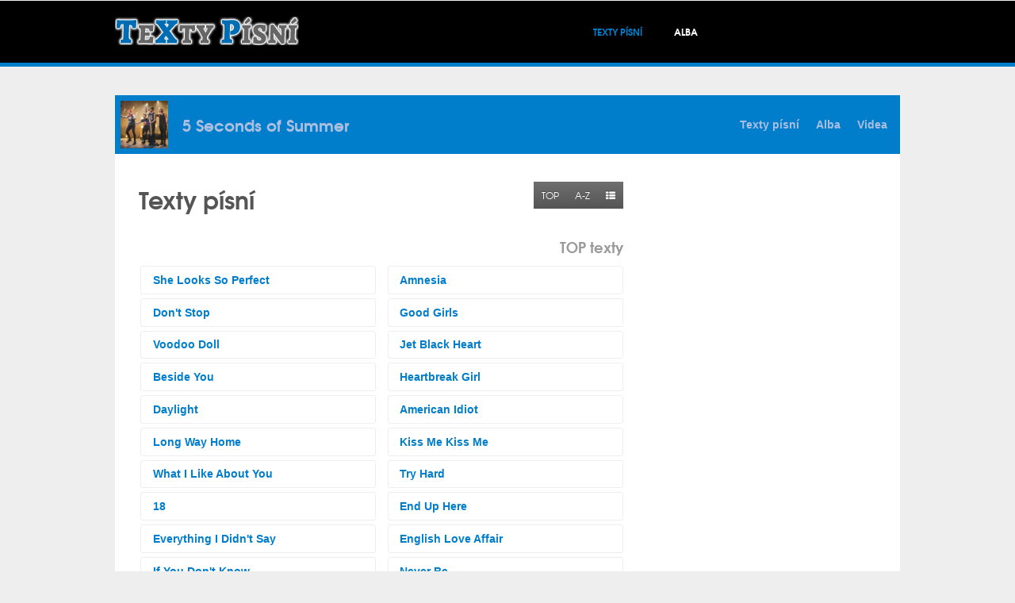

--- FILE ---
content_type: text/html; charset=utf-8
request_url: https://txp.cz/5-seconds-of-summer
body_size: 9098
content:

<!DOCTYPE html>
<html lang="cs-cz" dir="ltr" class='com_lyrics view-songs itemid-435 home j39 mm-hover layout-home'>
<head>
<!-- Google tag (gtag.js) -->
<script async src="https://www.googletagmanager.com/gtag/js?id=G-4VCYZ658JE"></script>
<script>
  window.dataLayer = window.dataLayer || [];
  function gtag(){dataLayer.push(arguments);}
  gtag('js', new Date());

  gtag('config', 'G-4VCYZ658JE');
</script>
    <base href="https://txp.cz/5-seconds-of-summer" />
	<meta http-equiv="content-type" content="text/html; charset=utf-8" />
	<meta name="keywords" content="písničky, texty písní, texty ke stažení, 5 Seconds of Summer" />
	<meta name="description" content="Texty písní - 5 Seconds of Summer" />
	<meta name="generator" content="Joomla! - Open Source Content Management" />
	<title>5 Seconds of Summer texty písní | txp.cz</title>
	<link href="/templates/ja_muzic/favicon.ico" rel="shortcut icon" type="image/vnd.microsoft.icon" />
	<link href="/templates/ja_muzic/css/bootstrap.css" rel="stylesheet" type="text/css" />
	<link href="https://txp.cz/components/com_lyrics/assets/css/lyrics.css" rel="stylesheet" type="text/css" />
	<link href="/templates/system/css/system.css" rel="stylesheet" type="text/css" />
	<link href="/templates/ja_muzic/css/template.css" rel="stylesheet" type="text/css" />
	<link href="/templates/ja_muzic/css/bootstrap-responsive.css" rel="stylesheet" type="text/css" />
	<link href="/templates/ja_muzic/css/template-responsive.css" rel="stylesheet" type="text/css" />
	<link href="/templates/ja_muzic/css/megamenu.css" rel="stylesheet" type="text/css" />
	<link href="/templates/ja_muzic/css/megamenu-responsive.css" rel="stylesheet" type="text/css" />
	<link href="/templates/ja_muzic/css/off-canvas.css" rel="stylesheet" type="text/css" />
	<link href="/templates/ja_muzic/fonts/font-awesome/css/font-awesome.min.css" rel="stylesheet" type="text/css" />
	<link href="/templates/ja_muzic/fonts/texgyreadventor/stylesheet.css" rel="stylesheet" type="text/css" />
	<script src="/media/jui/js/jquery.min.js?2340c999bd1eeffff4d431625cc31226" type="text/javascript"></script>
	<script src="/media/jui/js/jquery-noconflict.js?2340c999bd1eeffff4d431625cc31226" type="text/javascript"></script>
	<script src="/media/jui/js/jquery-migrate.min.js?2340c999bd1eeffff4d431625cc31226" type="text/javascript"></script>
	<script src="/plugins/system/t3/base/bootstrap/js/bootstrap.js?2340c999bd1eeffff4d431625cc31226" type="text/javascript"></script>
	<script src="https://txp.cz/components/com_lyrics/assets/js/transposition.js" type="text/javascript"></script>
	<script src="/plugins/system/t3/base/js/jquery.tap.min.js" type="text/javascript"></script>
	<script src="/plugins/system/t3/base/js/off-canvas.js" type="text/javascript"></script>
	<script src="/plugins/system/t3/base/js/script.js" type="text/javascript"></script>
	<script src="/plugins/system/t3/base/js/menu.js" type="text/javascript"></script>
	<script src="/plugins/system/t3/base/js/responsive.js" type="text/javascript"></script>
	<script src="/templates/ja_muzic/js/jquery.magnific-popup.js" type="text/javascript"></script>
	<script src="/templates/ja_muzic/js/jquery.easing.1.3.js" type="text/javascript"></script>
	<script src="/templates/ja_muzic/js/script.js" type="text/javascript"></script>
	<script type='text/javascript'>
				/*<![CDATA[*/
					var jax_live_site = 'https://txp.cz/index.php';
					var jax_token_var='a37c13a8bff8676d6f0d2253456e25fa';
				/*]]>*/
				</script><script type="text/javascript" src="/plugins/system/azrul.system/pc_includes/ajax_1.5.pack.js"></script>
	<meta property="og:image" content="https://txp.cz/images/com_lyrics/interpreters/5sos.jpg"/>

    
<!-- META FOR IOS & HANDHELD -->
<meta name="viewport" content="width=device-width, initial-scale=1.0, maximum-scale=1.0, user-scalable=no"/>
<meta name="HandheldFriendly" content="true" />
<meta name="apple-mobile-web-app-capable" content="YES" />
<!-- //META FOR IOS & HANDHELD -->




<!-- Le HTML5 shim, for IE6-8 support of HTML5 elements -->
<!--[if lt IE 9]>
<script src="//html5shim.googlecode.com/svn/trunk/html5.js"></script>
<![endif]-->

<!-- For IE6-8 support of media query -->
<!--[if lt IE 9]>
<script type="text/javascript" src="/plugins/system/t3/base/js/respond.min.js"></script>
<![endif]-->

<!-- You can add Google Analytics here-->
  </head>

  <body>

    
<!-- Modal LOGIN -->
<script type="text/javascript">
window.addEvent('domready', function(){
	if(jQuery('#ModalLogin')) {

		jQuery('.btnLogin').click( function(e) {
      	e.preventDefault();
			e.stopPropagation();
         jQuery('#ModalLogin').modal();
		});
	}
});
</script>
<div id="ModalLogin" class="modal hide fade" tabindex="-1" role="dialog" aria-labelledby="myModalLabel" aria-hidden="true">
   <div class="modal-header">
      <button type="button" class="close" data-dismiss="modal" aria-hidden="true">×</button>
		<h3>Přihlášení &nbsp;/&nbsp;Registrace</h3>
   </div>
   <div class="modal-body">
		
      <div id="regAdvantage"></div>

      <ul class="nav nav-tabs" id="myTab">
         <li class="active"><a data-toggle="tab" href="#tab-login">Přihlášení</a></li>
         <li class=""><a data-toggle="tab" href="#tab-register">Registrace</a></li>
      </ul>

      <div class="tab-content" id="loginTabContent">
         <div id="tab-login" class="tab-pane fade active in">
            
         </div>
         <div id="tab-register" class="tab-pane fade">
            
         </div>
      </div>
		
   </div>
</div>

<!-- MAIN NAVIGATION -->
<nav id="t3-mainnav" class="wrap t3-mainnav navbar-collapse-fixed-top">
   <div class="navbar container">
      <div class="navbar-inner">
         <div class="row">
            <div id="logospan" class="span2">
               <!-- LOGO -->
               <div class="logo logo-image ">
                  <div class="brand">
                     <a href="/" title="Texty písní">
                                          <span>Texty písní</span>
                     </a>
                     <small class="site-slogan hidden-phone"></small>
                  </div>
               </div>
               <!-- //LOGO -->
            </div>
            <div class="span7">
               <div class="nav-collapse collapse always-show">
                              <div  class="t3-megamenu animate elastic"  data-duration="400" data-responsive="true">
<ul itemscope itemtype="http://www.schema.org/SiteNavigationElement" class="nav navbar-nav level0">
<li itemprop='name' class="current active" data-id="435" data-level="1">
<a itemprop='url' class=""  href="/"   data-target="#">Texty písní </a>

</li>
<li itemprop='name'  data-id="638" data-level="1">
<a itemprop='url' class=""  href="/alba"   data-target="#">Alba </a>

</li>
</ul>
</div>
                                 </div>
            </div>
            <div id="loginspan" class="span3 pull-right">

            </div>
         </div>

      <button type="button" class="btn btn-navbar" data-toggle="collapse" data-target=".nav-collapse"><i class="icon-reorder"></i></button>
      </div>
   </div>

</nav>


<!-- //MAIN NAVIGATION -->

    
    
    


    


<div id="t3-mainbody" class="t3-mainbody">
  <div class="container">
    <div id="t3-content" class="t3-content" >
      <div id="system-message-container">
	</div>

      <div id="com_lyrics">
      <div id="com_lyrics_header">
   <header class="article-header clearfix">
      <div class="pull-left item-image">
         <img alt="" src="/images/com_lyrics/interpreters/5sos.jpg">
      </div>

      <h2 class="article-title">
         <a href="/5-seconds-of-summer" title="5 Seconds of Summer texty písní"><span itemprop="byArtist">5 Seconds of Summer</span></a>
      </h2>
      <div class="jaheadmodules">
         <a class="" title="Texty písní 5 Seconds of Summer" href="/5-seconds-of-summer">Texty písní</a>
         <a class="" title="Alba 5 Seconds of Summer" href="/5-seconds-of-summer/_alba">Alba</a>
         <a class="" title="Videa 5 Seconds of Summer" href="#">Videa</a>
      </div>
   </header>
   </div>
   <!-- inset-top content -->
   	<div class="inset-top">
         <div class="bannergroup">

	<div class="banneritem">
										<script async src="//pagead2.googlesyndication.com/pagead/js/adsbygoogle.js"></script>
<ins class="adsbygoogle  inset-top"
     style="display:block"
     data-ad-client="ca-pub-6165640528913711"
     data-ad-slot="7611399280"
     data-ad-format="horizontal"></ins>
<script>
(adsbygoogle = window.adsbygoogle || []).push({});
</script>
				<div class="clr"></div>
	</div>

</div>
   	</div>
      <!-- //inset-top content -->

   <div class="clearfix row-fluid">

      <div class="lyrics_main span8">
         <div class="clearfix row-fluid">
            <div class="span9">
           	   <h1><a title="5 Seconds of Summer  texty písní" href="http://txp.cz/5-seconds-of-summer">Texty písní</a></h1>
            </div>
            <div class="span3 pull-right" style="margin-top:5px;">
               <div class="nav btn-group pull-right" id="IntTab">
                 <a data-original-title="TOP texty" class="hasTooltip" data-toggle="tab" href="#top"><button class="btn btn-inverse">Top</button></a>
                 <a data-original-title="Texty A-Z" class="hasTooltip" data-toggle="tab" href="#az"><button class="btn btn-inverse">A-Z</button></a>
                 <a data-original-title="Texty podle alb" class="hasTooltip" data-toggle="tab" href="#album"><button class="btn btn-inverse"><i class="icon-th-list"></i></button></a>
               </div>
            </div>
         </div>

         <div class="tab-content" id="IntTabContent">
            <div class="tab-pane active" id="top">
               <div class="clearfix"><h2 class="pull-right"><small>TOP texty</small></h2></div>
                           	<ul class='itemlist'>
            	            		<li>
            			<a title="She Looks So Perfect text písně" href="/5-seconds-of-summer/she-looks-so-perfect">
                     <span class="item-title">
                     	She Looks So Perfect            			</span>
                     </a>
            		</li>
            	            		<li>
            			<a title="Amnesia text písně" href="/5-seconds-of-summer/amnesia">
                     <span class="item-title">
                     	Amnesia            			</span>
                     </a>
            		</li>
            	            		<li>
            			<a title="Don't Stop text písně" href="/5-seconds-of-summer/don-t-stop">
                     <span class="item-title">
                     	Don't Stop            			</span>
                     </a>
            		</li>
            	            		<li>
            			<a title="Good Girls text písně" href="/5-seconds-of-summer/good-girls">
                     <span class="item-title">
                     	Good Girls            			</span>
                     </a>
            		</li>
            	            		<li>
            			<a title="Voodoo Doll text písně" href="/5-seconds-of-summer/voodoo-doll">
                     <span class="item-title">
                     	Voodoo Doll            			</span>
                     </a>
            		</li>
            	            		<li>
            			<a title="Jet Black Heart text písně" href="/5-seconds-of-summer/jet-black-heart">
                     <span class="item-title">
                     	Jet Black Heart            			</span>
                     </a>
            		</li>
            	            		<li>
            			<a title="Beside You text písně" href="/5-seconds-of-summer/beside-you">
                     <span class="item-title">
                     	Beside You            			</span>
                     </a>
            		</li>
            	            		<li>
            			<a title="Heartbreak Girl text písně" href="/5-seconds-of-summer/heartbreak-girl">
                     <span class="item-title">
                     	Heartbreak Girl            			</span>
                     </a>
            		</li>
            	            		<li>
            			<a title="Daylight text písně" href="/5-seconds-of-summer/daylight">
                     <span class="item-title">
                     	Daylight            			</span>
                     </a>
            		</li>
            	            		<li>
            			<a title="American Idiot text písně" href="/5-seconds-of-summer/american-idiot">
                     <span class="item-title">
                     	American Idiot            			</span>
                     </a>
            		</li>
            	            		<li>
            			<a title="Long Way Home text písně" href="/5-seconds-of-summer/long-way-home">
                     <span class="item-title">
                     	Long Way Home            			</span>
                     </a>
            		</li>
            	            		<li>
            			<a title="Kiss Me Kiss Me text písně" href="/5-seconds-of-summer/kiss-me-kiss-me">
                     <span class="item-title">
                     	Kiss Me Kiss Me            			</span>
                     </a>
            		</li>
            	            		<li>
            			<a title="What I Like About You text písně" href="/5-seconds-of-summer/what-i-like-about-you">
                     <span class="item-title">
                     	What I Like About You            			</span>
                     </a>
            		</li>
            	            		<li>
            			<a title="Try Hard text písně" href="/5-seconds-of-summer/try-hard">
                     <span class="item-title">
                     	Try Hard            			</span>
                     </a>
            		</li>
            	            		<li>
            			<a title="18 text písně" href="/5-seconds-of-summer/18">
                     <span class="item-title">
                     	18            			</span>
                     </a>
            		</li>
            	            		<li>
            			<a title="End Up Here text písně" href="/5-seconds-of-summer/end-up-here">
                     <span class="item-title">
                     	End Up Here            			</span>
                     </a>
            		</li>
            	            		<li>
            			<a title="Everything I Didn't Say text písně" href="/5-seconds-of-summer/everything-i-didn-t-say">
                     <span class="item-title">
                     	Everything I Didn't Say            			</span>
                     </a>
            		</li>
            	            		<li>
            			<a title="English Love Affair text písně" href="/5-seconds-of-summer/english-love-affair">
                     <span class="item-title">
                     	English Love Affair            			</span>
                     </a>
            		</li>
            	            		<li>
            			<a title="If You Don't Know text písně" href="/5-seconds-of-summer/if-you-don-t-know">
                     <span class="item-title">
                     	If You Don't Know            			</span>
                     </a>
            		</li>
            	            		<li>
            			<a title="Never Be text písně" href="/5-seconds-of-summer/never-be">
                     <span class="item-title">
                     	Never Be            			</span>
                     </a>
            		</li>
            	            		<li>
            			<a title="Heartache On the Big Screen text písně" href="/5-seconds-of-summer/heartache-on-the-big-screen">
                     <span class="item-title">
                     	Heartache On the Big Screen            			</span>
                     </a>
            		</li>
            	            		<li>
            			<a title="Wrapped Around Your Finger text písně" href="/5-seconds-of-summer/wrapped-around-your-finger">
                     <span class="item-title">
                     	Wrapped Around Your Finger            			</span>
                     </a>
            		</li>
            	            		<li>
            			<a title="Rejects text písně" href="/5-seconds-of-summer/rejects">
                     <span class="item-title">
                     	Rejects            			</span>
                     </a>
            		</li>
            	            		<li>
            			<a title="Social Casualty text písně" href="/5-seconds-of-summer/social-casualty">
                     <span class="item-title">
                     	Social Casualty            			</span>
                     </a>
            		</li>
            	            		<li>
            			<a title="Disconnected text písně" href="/5-seconds-of-summer/disconnected">
                     <span class="item-title">
                     	Disconnected            			</span>
                     </a>
            		</li>
            	            		<li>
            			<a title="Youngblood text písně" href="/5-seconds-of-summer/youngblood">
                     <span class="item-title">
                     	Youngblood            			</span>
                     </a>
            		</li>
            	            		<li>
            			<a title="She's Kinda Hot text písně" href="/5-seconds-of-summer/she-s-kinda-hot">
                     <span class="item-title">
                     	She's Kinda Hot            			</span>
                     </a>
            		</li>
            	            		<li>
            			<a title="The Only Reason text písně" href="/5-seconds-of-summer/the-only-reason">
                     <span class="item-title">
                     	The Only Reason            			</span>
                     </a>
            		</li>
            	            		<li>
            			<a title="Hey Everybody! text písně" href="/5-seconds-of-summer/hey-everybody">
                     <span class="item-title">
                     	Hey Everybody!            			</span>
                     </a>
            		</li>
            	            		<li>
            			<a title="San Francisco text písně" href="/5-seconds-of-summer/san-francisco">
                     <span class="item-title">
                     	San Francisco            			</span>
                     </a>
            		</li>
            	            	</ul>
            	
            </div>
            <div class="tab-pane" id="az">
               <div class="clearfix"><h2 class="pull-right"><small>A - Z</small></h2></div>
                           	<ul class='itemlist'>
            	            		<li>
                                 			<a title="18 text písně" href="/5-seconds-of-summer/18">
                     <i class='icon-file'></i>&nbsp;                     <span class="item-title">
                     	18            			</span>
                     </a>
            		</li>
            	            		<li>
                                 			<a title="Airplanes text písně" href="/5-seconds-of-summer/airplanes">
                     <i class='icon-file'></i>&nbsp;                     <span class="item-title">
                     	Airplanes            			</span>
                     </a>
            		</li>
            	            		<li>
                                 			<a title="American Idiot text písně" href="/5-seconds-of-summer/american-idiot">
                     <i class='icon-file'></i>&nbsp;                     <span class="item-title">
                     	American Idiot            			</span>
                     </a>
            		</li>
            	            		<li>
                                 			<a title="Amnesia text písně" href="/5-seconds-of-summer/amnesia">
                     <i class='icon-file'></i>&nbsp;                     <span class="item-title">
                     	Amnesia            			</span>
                     </a>
            		</li>
            	            		<li>
                                 			<a title="Beside You text písně" href="/5-seconds-of-summer/beside-you">
                     <i class='icon-file'></i>&nbsp;                     <span class="item-title">
                     	Beside You            			</span>
                     </a>
            		</li>
            	            		<li>
                                 			<a title="Better Man text písně" href="/5-seconds-of-summer/better-man">
                     <i class='icon-file'></i>&nbsp;                     <span class="item-title">
                     	Better Man            			</span>
                     </a>
            		</li>
            	            		<li>
                                 			<a title="Castaway text písně" href="/5-seconds-of-summer/castaway">
                     <i class='icon-file'></i>&nbsp;                     <span class="item-title">
                     	Castaway            			</span>
                     </a>
            		</li>
            	            		<li>
                                 			<a title="Catch Fire text písně" href="/5-seconds-of-summer/catch-fire">
                     <i class='icon-file'></i>&nbsp;                     <span class="item-title">
                     	Catch Fire            			</span>
                     </a>
            		</li>
            	            		<li>
                                 			<a title="Daylight text písně" href="/5-seconds-of-summer/daylight">
                     <i class='icon-file'></i>&nbsp;                     <span class="item-title">
                     	Daylight            			</span>
                     </a>
            		</li>
            	            		<li>
                                 			<a title="Disconnected text písně" href="/5-seconds-of-summer/disconnected">
                     <i class='icon-file'></i>&nbsp;                     <span class="item-title">
                     	Disconnected            			</span>
                     </a>
            		</li>
            	            		<li>
                                 			<a title="Don't Stop text písně" href="/5-seconds-of-summer/don-t-stop">
                     <i class='icon-file'></i>&nbsp;                     <span class="item-title">
                     	Don't Stop            			</span>
                     </a>
            		</li>
            	            		<li>
                                 			<a title="Empty Wallets text písně" href="/5-seconds-of-summer/empty-wallets">
                     <i class='icon-file'></i>&nbsp;                     <span class="item-title">
                     	Empty Wallets            			</span>
                     </a>
            		</li>
            	            		<li>
                                 			<a title="End Up Here text písně" href="/5-seconds-of-summer/end-up-here">
                     <i class='icon-file'></i>&nbsp;                     <span class="item-title">
                     	End Up Here            			</span>
                     </a>
            		</li>
            	            		<li>
                                 			<a title="English Love Affair text písně" href="/5-seconds-of-summer/english-love-affair">
                     <i class='icon-file'></i>&nbsp;                     <span class="item-title">
                     	English Love Affair            			</span>
                     </a>
            		</li>
            	            		<li>
                                 			<a title="Everything I Didn't Say text písně" href="/5-seconds-of-summer/everything-i-didn-t-say">
                     <i class='icon-file'></i>&nbsp;                     <span class="item-title">
                     	Everything I Didn't Say            			</span>
                     </a>
            		</li>
            	            		<li>
                                 			<a title="Fly Away text písně" href="/5-seconds-of-summer/fly-away">
                     <i class='icon-file'></i>&nbsp;                     <span class="item-title">
                     	Fly Away            			</span>
                     </a>
            		</li>
            	            		<li>
                                 			<a title="Ghost of You text písně" href="/5-seconds-of-summer/ghost-of-you">
                     <i class='icon-file'></i>&nbsp;                     <span class="item-title">
                     	Ghost of You            			</span>
                     </a>
            		</li>
            	            		<li>
                                 			<a title="Good Girls text písně" href="/5-seconds-of-summer/good-girls">
                     <i class='icon-file'></i>&nbsp;                     <span class="item-title">
                     	Good Girls            			</span>
                     </a>
            		</li>
            	            		<li>
                                 			<a title="Gotta Get Out text písně" href="/5-seconds-of-summer/gotta-get-out">
                     <i class='icon-file'></i>&nbsp;                     <span class="item-title">
                     	Gotta Get Out            			</span>
                     </a>
            		</li>
            	            		<li>
                                 			<a title="Heartache On the Big Screen text písně" href="/5-seconds-of-summer/heartache-on-the-big-screen">
                     <i class='icon-file'></i>&nbsp;                     <span class="item-title">
                     	Heartache On the Big Screen            			</span>
                     </a>
            		</li>
            	            		<li>
                                 			<a title="Heartbreak Girl text písně" href="/5-seconds-of-summer/heartbreak-girl">
                     <i class='icon-file'></i>&nbsp;                     <span class="item-title">
                     	Heartbreak Girl            			</span>
                     </a>
            		</li>
            	            		<li>
                                 			<a title="Hey Everybody! text písně" href="/5-seconds-of-summer/hey-everybody">
                     <i class='icon-file'></i>&nbsp;                     <span class="item-title">
                     	Hey Everybody!            			</span>
                     </a>
            		</li>
            	            		<li>
                                 			<a title="I Miss You text písně" href="/5-seconds-of-summer/i-miss-you">
                     <i class='icon-file'></i>&nbsp;                     <span class="item-title">
                     	I Miss You            			</span>
                     </a>
            		</li>
            	            		<li>
                                 			<a title="If Walls Could Talk text písně" href="/5-seconds-of-summer/if-walls-could-talk">
                     <i class='icon-file'></i>&nbsp;                     <span class="item-title">
                     	If Walls Could Talk            			</span>
                     </a>
            		</li>
            	            		<li>
                                 			<a title="If You Don't Know text písně" href="/5-seconds-of-summer/if-you-don-t-know">
                     <i class='icon-file'></i>&nbsp;                     <span class="item-title">
                     	If You Don't Know            			</span>
                     </a>
            		</li>
            	            		<li>
                                 			<a title="Invisible text písně" href="/5-seconds-of-summer/invisible">
                     <i class='icon-file'></i>&nbsp;                     <span class="item-title">
                     	Invisible            			</span>
                     </a>
            		</li>
            	            		<li>
                                 			<a title="Jasey Rae text písně" href="/5-seconds-of-summer/jasey-rae">
                     <i class='icon-file'></i>&nbsp;                     <span class="item-title">
                     	Jasey Rae            			</span>
                     </a>
            		</li>
            	            		<li>
                                 			<a title="Jet Black Heart text písně" href="/5-seconds-of-summer/jet-black-heart">
                     <i class='icon-file'></i>&nbsp;                     <span class="item-title">
                     	Jet Black Heart            			</span>
                     </a>
            		</li>
            	            		<li>
                                 			<a title="Just Saying text písně" href="/5-seconds-of-summer/just-saying">
                     <i class='icon-file'></i>&nbsp;                     <span class="item-title">
                     	Just Saying            			</span>
                     </a>
            		</li>
            	            		<li>
                                 			<a title="Kiss Me Kiss Me text písně" href="/5-seconds-of-summer/kiss-me-kiss-me">
                     <i class='icon-file'></i>&nbsp;                     <span class="item-title">
                     	Kiss Me Kiss Me            			</span>
                     </a>
            		</li>
            	            		<li>
                                 			<a title="Lie to Me text písně" href="/5-seconds-of-summer/lie-to-me">
                     <i class='icon-file'></i>&nbsp;                     <span class="item-title">
                     	Lie to Me            			</span>
                     </a>
            		</li>
            	            		<li>
                                 			<a title="Long Way Home text písně" href="/5-seconds-of-summer/long-way-home">
                     <i class='icon-file'></i>&nbsp;                     <span class="item-title">
                     	Long Way Home            			</span>
                     </a>
            		</li>
            	            		<li>
                                 			<a title="Lost Boy text písně" href="/5-seconds-of-summer/lost-boy">
                     <i class='icon-file'></i>&nbsp;                     <span class="item-title">
                     	Lost Boy            			</span>
                     </a>
            		</li>
            	            		<li>
                                 			<a title="Money text písně" href="/5-seconds-of-summer/money">
                     <i class='icon-file'></i>&nbsp;                     <span class="item-title">
                     	Money            			</span>
                     </a>
            		</li>
            	            		<li>
                                 			<a title="More text písně" href="/5-seconds-of-summer/more">
                     <i class='icon-file'></i>&nbsp;                     <span class="item-title">
                     	More            			</span>
                     </a>
            		</li>
            	            		<li>
                                 			<a title="Moving Along text písně" href="/5-seconds-of-summer/moving-along">
                     <i class='icon-file'></i>&nbsp;                     <span class="item-title">
                     	Moving Along            			</span>
                     </a>
            		</li>
            	            		<li>
                                 			<a title="Never Be text písně" href="/5-seconds-of-summer/never-be">
                     <i class='icon-file'></i>&nbsp;                     <span class="item-title">
                     	Never Be            			</span>
                     </a>
            		</li>
            	            		<li>
                                 			<a title="Out of My Limit text písně" href="/5-seconds-of-summer/out-of-my-limit">
                     <i class='icon-file'></i>&nbsp;                     <span class="item-title">
                     	Out of My Limit            			</span>
                     </a>
            		</li>
            	            		<li>
                                 			<a title="Outer Space / Carry On text písně" href="/5-seconds-of-summer/outer-space-carry-on">
                     <i class='icon-file'></i>&nbsp;                     <span class="item-title">
                     	Outer Space / Carry On            			</span>
                     </a>
            		</li>
            	            		<li>
                                 			<a title="Permanent Vacation text písně" href="/5-seconds-of-summer/permanent-vacation">
                     <i class='icon-file'></i>&nbsp;                     <span class="item-title">
                     	Permanent Vacation            			</span>
                     </a>
            		</li>
            	            		<li>
                                 			<a title="Rejects text písně" href="/5-seconds-of-summer/rejects">
                     <i class='icon-file'></i>&nbsp;                     <span class="item-title">
                     	Rejects            			</span>
                     </a>
            		</li>
            	            		<li>
                                 			<a title="San Francisco text písně" href="/5-seconds-of-summer/san-francisco">
                     <i class='icon-file'></i>&nbsp;                     <span class="item-title">
                     	San Francisco            			</span>
                     </a>
            		</li>
            	            		<li>
                                 			<a title="She Looks So Perfect text písně" href="/5-seconds-of-summer/she-looks-so-perfect">
                     <i class='icon-file'></i>&nbsp;                     <span class="item-title">
                     	She Looks So Perfect            			</span>
                     </a>
            		</li>
            	            		<li>
                                 			<a title="She's Kinda Hot text písně" href="/5-seconds-of-summer/she-s-kinda-hot">
                     <i class='icon-file'></i>&nbsp;                     <span class="item-title">
                     	She's Kinda Hot            			</span>
                     </a>
            		</li>
            	            		<li>
                                 			<a title="Social Casualty text písně" href="/5-seconds-of-summer/social-casualty">
                     <i class='icon-file'></i>&nbsp;                     <span class="item-title">
                     	Social Casualty            			</span>
                     </a>
            		</li>
            	            		<li>
                                 			<a title="Talk Fast text písně" href="/5-seconds-of-summer/talk-fast">
                     <i class='icon-file'></i>&nbsp;                     <span class="item-title">
                     	Talk Fast            			</span>
                     </a>
            		</li>
            	            		<li>
                                 			<a title="Teenage Dream text písně" href="/5-seconds-of-summer/teenage-dream">
                     <i class='icon-file'></i>&nbsp;                     <span class="item-title">
                     	Teenage Dream            			</span>
                     </a>
            		</li>
            	            		<li>
                                 			<a title="The Only Reason text písně" href="/5-seconds-of-summer/the-only-reason">
                     <i class='icon-file'></i>&nbsp;                     <span class="item-title">
                     	The Only Reason            			</span>
                     </a>
            		</li>
            	            		<li>
                                 			<a title="Too Late text písně" href="/5-seconds-of-summer/too-late">
                     <i class='icon-file'></i>&nbsp;                     <span class="item-title">
                     	Too Late            			</span>
                     </a>
            		</li>
            	            		<li>
                                 			<a title="Try Hard text písně" href="/5-seconds-of-summer/try-hard">
                     <i class='icon-file'></i>&nbsp;                     <span class="item-title">
                     	Try Hard            			</span>
                     </a>
            		</li>
            	            		<li>
                                 			<a title="Unpredictable text písně" href="/5-seconds-of-summer/unpredictable">
                     <i class='icon-file'></i>&nbsp;                     <span class="item-title">
                     	Unpredictable            			</span>
                     </a>
            		</li>
            	            		<li>
                                 			<a title="Valentine text písně" href="/5-seconds-of-summer/valentine">
                     <i class='icon-file'></i>&nbsp;                     <span class="item-title">
                     	Valentine            			</span>
                     </a>
            		</li>
            	            		<li>
                                 			<a title="Vapor text písně" href="/5-seconds-of-summer/vapor">
                     <i class='icon-file'></i>&nbsp;                     <span class="item-title">
                     	Vapor            			</span>
                     </a>
            		</li>
            	            		<li>
                                 			<a title="Voodoo Doll text písně" href="/5-seconds-of-summer/voodoo-doll">
                     <i class='icon-file'></i>&nbsp;                     <span class="item-title">
                     	Voodoo Doll            			</span>
                     </a>
            		</li>
            	            		<li>
                                 			<a title="Want You Back text písně" href="/5-seconds-of-summer/want-you-back">
                     <i class='icon-file'></i>&nbsp;                     <span class="item-title">
                     	Want You Back            			</span>
                     </a>
            		</li>
            	            		<li>
                                 			<a title="Waste the Night text písně" href="/5-seconds-of-summer/waste-the-night">
                     <i class='icon-file'></i>&nbsp;                     <span class="item-title">
                     	Waste the Night            			</span>
                     </a>
            		</li>
            	            		<li>
                                 			<a title="What I Like About You text písně" href="/5-seconds-of-summer/what-i-like-about-you">
                     <i class='icon-file'></i>&nbsp;                     <span class="item-title">
                     	What I Like About You            			</span>
                     </a>
            		</li>
            	            		<li>
                                 			<a title="Why Won't You Love Me text písně" href="/5-seconds-of-summer/why-won-t-you-love-me">
                     <i class='icon-file'></i>&nbsp;                     <span class="item-title">
                     	Why Won't You Love Me            			</span>
                     </a>
            		</li>
            	            		<li>
                                 			<a title="Woke Up In Japan text písně" href="/5-seconds-of-summer/woke-up-in-japan">
                     <i class='icon-file'></i>&nbsp;                     <span class="item-title">
                     	Woke Up In Japan            			</span>
                     </a>
            		</li>
            	            		<li>
                                 			<a title="Wrapped Around Your Finger text písně" href="/5-seconds-of-summer/wrapped-around-your-finger">
                     <i class='icon-file'></i>&nbsp;                     <span class="item-title">
                     	Wrapped Around Your Finger            			</span>
                     </a>
            		</li>
            	            		<li>
                                 			<a title="Youngblood text písně" href="/5-seconds-of-summer/youngblood">
                     <i class='icon-file'></i>&nbsp;                     <span class="item-title">
                     	Youngblood            			</span>
                     </a>
            		</li>
            	            	</ul>
            	
            </div>

            <div class="tab-pane" id="album">
               <div class="clearfix"><h2 class="pull-right"><small>podle alb</small></h2></div>
                           	<ul class='albumlist clearfix'>
            	               		<li>
                        <span class="year-title label label-inverse pull-right" style="margin-top:20px;">
                        	2018               			</span>
               			<a title="Youngblood Album " href="/5-seconds-of-summer/_album/youngblood">
                        <h3 class="item-title">
                        	Youngblood               			</h3>
                        </a>
                        <div class="clearfix row-fluid">
                           <div class="span4">
                              <a title="Youngblood Album " href="/5-seconds-of-summer/_album/youngblood"><img alt="Youngblood Album " src="/images/com_lyrics/albums/12/5-seconds-of-summer-youngblood.jpg"></a>
                           </div>
                           <div class="span8">
                                                         	<ul class='tracklist clearfix'>
                           	                                 <li><span class="track-num">1</span>
                           			<a title="Youngblood text písně" href="/5-seconds-of-summer/youngblood">
                                    <span class="item-title">
                                    	Youngblood                           			</span>
                                    </a>
                           		</li>


                           	                                 <li><span class="track-num">2</span>
                           			<a title="Want You Back text písně" href="/5-seconds-of-summer/want-you-back">
                                    <span class="item-title">
                                    	Want You Back                           			</span>
                                    </a>
                           		</li>


                           	                                 <li><span class="track-num">3</span>
                           			<a title="Lie to Me text písně" href="/5-seconds-of-summer/lie-to-me">
                                    <span class="item-title">
                                    	Lie to Me                           			</span>
                                    </a>
                           		</li>


                           	                                 <li><span class="track-num">4</span>
                           			<a title="Valentine text písně" href="/5-seconds-of-summer/valentine">
                                    <span class="item-title">
                                    	Valentine                           			</span>
                                    </a>
                           		</li>


                           	                                 <li><span class="track-num">5</span>
                           			<a title="Talk Fast text písně" href="/5-seconds-of-summer/talk-fast">
                                    <span class="item-title">
                                    	Talk Fast                           			</span>
                                    </a>
                           		</li>


                           	                                 <li><span class="track-num">6</span>
                           			<a title="Moving Along text písně" href="/5-seconds-of-summer/moving-along">
                                    <span class="item-title">
                                    	Moving Along                           			</span>
                                    </a>
                           		</li>


                           	                                 <li><span class="track-num">7</span>
                           			<a title="If Walls Could Talk text písně" href="/5-seconds-of-summer/if-walls-could-talk">
                                    <span class="item-title">
                                    	If Walls Could Talk                           			</span>
                                    </a>
                           		</li>


                           	                                 <li><span class="track-num">8</span>
                           			<a title="Better Man text písně" href="/5-seconds-of-summer/better-man">
                                    <span class="item-title">
                                    	Better Man                           			</span>
                                    </a>
                           		</li>


                           	                                 <li><span class="track-num">9</span>
                           			<a title="More text písně" href="/5-seconds-of-summer/more">
                                    <span class="item-title">
                                    	More                           			</span>
                                    </a>
                           		</li>


                           	                                 <li><span class="track-num">10</span>
                           			<a title="Why Won't You Love Me text písně" href="/5-seconds-of-summer/why-won-t-you-love-me">
                                    <span class="item-title">
                                    	Why Won't You Love Me                           			</span>
                                    </a>
                           		</li>


                           	                                 <li><span class="track-num">11</span>
                           			<a title="Woke Up In Japan text písně" href="/5-seconds-of-summer/woke-up-in-japan">
                                    <span class="item-title">
                                    	Woke Up In Japan                           			</span>
                                    </a>
                           		</li>


                           	                                 <li><span class="track-num">12</span>
                           			<a title="Empty Wallets text písně" href="/5-seconds-of-summer/empty-wallets">
                                    <span class="item-title">
                                    	Empty Wallets                           			</span>
                                    </a>
                           		</li>


                           	                                 <li><span class="track-num">13</span>
                           			<a title="Ghost of You text písně" href="/5-seconds-of-summer/ghost-of-you">
                                    <span class="item-title">
                                    	Ghost of You                           			</span>
                                    </a>
                           		</li>


                           	                           	</ul>
                           	                           </div>
                        </div>
               		</li>
            	               		<li>
                        <span class="year-title label label-inverse pull-right" style="margin-top:20px;">
                        	2015               			</span>
               			<a title="She's Kinda Hot Album " href="/5-seconds-of-summer/_album/she-s-kinda-hot-lp">
                        <h3 class="item-title">
                        	She's Kinda Hot               			</h3>
                        </a>
                        <div class="clearfix row-fluid">
                           <div class="span4">
                              <a title="She's Kinda Hot Album " href="/5-seconds-of-summer/_album/she-s-kinda-hot-lp"><img alt="She's Kinda Hot Album " src="/images/com_lyrics/albums/11/5-seconds-of-summer-she-s-kinda-hot-lp.jpg"></a>
                           </div>
                           <div class="span8">
                                                         	<ul class='tracklist clearfix'>
                           	                                 <li><span class="track-num">1</span>
                           			<a title="She's Kinda Hot text písně" href="/5-seconds-of-summer/she-s-kinda-hot">
                                    <span class="item-title">
                                    	She's Kinda Hot                           			</span>
                                    </a>
                           		</li>


                           	                           	</ul>
                           	                           </div>
                        </div>
               		</li>
            	               		<li>
                        <span class="year-title label label-inverse pull-right" style="margin-top:20px;">
                        	2015               			</span>
               			<a title="Sounds Good Feels Good Album " href="/5-seconds-of-summer/_album/sounds-good-feels-good">
                        <h3 class="item-title">
                        	Sounds Good Feels Good               			</h3>
                        </a>
                        <div class="clearfix row-fluid">
                           <div class="span4">
                              <a title="Sounds Good Feels Good Album " href="/5-seconds-of-summer/_album/sounds-good-feels-good"><img alt="Sounds Good Feels Good Album " src="/images/com_lyrics/albums/11/5-seconds-of-summer-sounds-good-feels-good.jpg"></a>
                           </div>
                           <div class="span8">
                                                         	<ul class='tracklist clearfix'>
                           	                                 <li><span class="track-num">1</span>
                           			<a title="Money text písně" href="/5-seconds-of-summer/money">
                                    <span class="item-title">
                                    	Money                           			</span>
                                    </a>
                           		</li>


                           	                                 <li><span class="track-num">2</span>
                           			<a title="She's Kinda Hot text písně" href="/5-seconds-of-summer/she-s-kinda-hot">
                                    <span class="item-title">
                                    	She's Kinda Hot                           			</span>
                                    </a>
                           		</li>


                           	                                 <li><span class="track-num">3</span>
                           			<a title="Hey Everybody! text písně" href="/5-seconds-of-summer/hey-everybody">
                                    <span class="item-title">
                                    	Hey Everybody!                           			</span>
                                    </a>
                           		</li>


                           	                                 <li><span class="track-num">4</span>
                           			<a title="Permanent Vacation text písně" href="/5-seconds-of-summer/permanent-vacation">
                                    <span class="item-title">
                                    	Permanent Vacation                           			</span>
                                    </a>
                           		</li>


                           	                                 <li><span class="track-num">5</span>
                           			<a title="Jet Black Heart text písně" href="/5-seconds-of-summer/jet-black-heart">
                                    <span class="item-title">
                                    	Jet Black Heart                           			</span>
                                    </a>
                           		</li>


                           	                                 <li><span class="track-num">6</span>
                           			<a title="Catch Fire text písně" href="/5-seconds-of-summer/catch-fire">
                                    <span class="item-title">
                                    	Catch Fire                           			</span>
                                    </a>
                           		</li>


                           	                                 <li><span class="track-num">7</span>
                           			<a title="Waste the Night text písně" href="/5-seconds-of-summer/waste-the-night">
                                    <span class="item-title">
                                    	Waste the Night                           			</span>
                                    </a>
                           		</li>


                           	                                 <li><span class="track-num">8</span>
                           			<a title="Vapor text písně" href="/5-seconds-of-summer/vapor">
                                    <span class="item-title">
                                    	Vapor                           			</span>
                                    </a>
                           		</li>


                           	                                 <li><span class="track-num">9</span>
                           			<a title="Castaway text písně" href="/5-seconds-of-summer/castaway">
                                    <span class="item-title">
                                    	Castaway                           			</span>
                                    </a>
                           		</li>


                           	                                 <li><span class="track-num">10</span>
                           			<a title="Fly Away text písně" href="/5-seconds-of-summer/fly-away">
                                    <span class="item-title">
                                    	Fly Away                           			</span>
                                    </a>
                           		</li>


                           	                                 <li><span class="track-num">11</span>
                           			<a title="Invisible text písně" href="/5-seconds-of-summer/invisible">
                                    <span class="item-title">
                                    	Invisible                           			</span>
                                    </a>
                           		</li>


                           	                                 <li><span class="track-num">12</span>
                           			<a title="Airplanes text písně" href="/5-seconds-of-summer/airplanes">
                                    <span class="item-title">
                                    	Airplanes                           			</span>
                                    </a>
                           		</li>


                           	                                 <li><span class="track-num">13</span>
                           			<a title="San Francisco text písně" href="/5-seconds-of-summer/san-francisco">
                                    <span class="item-title">
                                    	San Francisco                           			</span>
                                    </a>
                           		</li>


                           	                                 <li><span class="track-num">14</span>
                           			<a title="Outer Space / Carry On text písně" href="/5-seconds-of-summer/outer-space-carry-on">
                                    <span class="item-title">
                                    	Outer Space / Carry On                           			</span>
                                    </a>
                           		</li>


                           	                           	</ul>
                           	                           </div>
                        </div>
               		</li>
            	               		<li>
                        <span class="year-title label label-inverse pull-right" style="margin-top:20px;">
                        	2015               			</span>
               			<a title="Hey Everybody! Album " href="/5-seconds-of-summer/_album/hey-everybody-single">
                        <h3 class="item-title">
                        	Hey Everybody!               			</h3>
                        </a>
                        <div class="clearfix row-fluid">
                           <div class="span4">
                              <a title="Hey Everybody! Album " href="/5-seconds-of-summer/_album/hey-everybody-single"><img alt="Hey Everybody! Album " src="/images/com_lyrics/albums/11/hey-everybody-single_4468.jpg"></a>
                           </div>
                           <div class="span8">
                                                         	<ul class='tracklist clearfix'>
                           	                                 <li><span class="track-num">1</span>
                           			<a title="Hey Everybody! text písně" href="/5-seconds-of-summer/hey-everybody">
                                    <span class="item-title">
                                    	Hey Everybody!                           			</span>
                                    </a>
                           		</li>


                           	                           	</ul>
                           	                           </div>
                        </div>
               		</li>
            	               		<li>
                        <span class="year-title label label-inverse pull-right" style="margin-top:20px;">
                        	2014               			</span>
               			<a title="5 Seconds of Summer Album " href="/5-seconds-of-summer/_album/5-seconds-of-summer">
                        <h3 class="item-title">
                        	5 Seconds of Summer               			</h3>
                        </a>
                        <div class="clearfix row-fluid">
                           <div class="span4">
                              <a title="5 Seconds of Summer Album " href="/5-seconds-of-summer/_album/5-seconds-of-summer"><img alt="5 Seconds of Summer Album " src="/images/com_lyrics/albums/1/5-seconds-of-summer-5-seconds-of-summer.jpg"></a>
                           </div>
                           <div class="span8">
                                                         	<ul class='tracklist clearfix'>
                           	                                 <li><span class="track-num">1</span>
                           			<a title="She Looks So Perfect text písně" href="/5-seconds-of-summer/she-looks-so-perfect">
                                    <span class="item-title">
                                    	She Looks So Perfect                           			</span>
                                    </a>
                           		</li>


                           	                                 <li><span class="track-num">2</span>
                           			<a title="Don't Stop text písně" href="/5-seconds-of-summer/don-t-stop">
                                    <span class="item-title">
                                    	Don't Stop                           			</span>
                                    </a>
                           		</li>


                           	                                 <li><span class="track-num">3</span>
                           			<a title="Good Girls text písně" href="/5-seconds-of-summer/good-girls">
                                    <span class="item-title">
                                    	Good Girls                           			</span>
                                    </a>
                           		</li>


                           	                                 <li><span class="track-num">4</span>
                           			<a title="Kiss Me Kiss Me text písně" href="/5-seconds-of-summer/kiss-me-kiss-me">
                                    <span class="item-title">
                                    	Kiss Me Kiss Me                           			</span>
                                    </a>
                           		</li>


                           	                                 <li><span class="track-num">5</span>
                           			<a title="18 text písně" href="/5-seconds-of-summer/18">
                                    <span class="item-title">
                                    	18                           			</span>
                                    </a>
                           		</li>


                           	                                 <li><span class="track-num">6</span>
                           			<a title="Everything I Didn't Say text písně" href="/5-seconds-of-summer/everything-i-didn-t-say">
                                    <span class="item-title">
                                    	Everything I Didn't Say                           			</span>
                                    </a>
                           		</li>


                           	                                 <li><span class="track-num">7</span>
                           			<a title="Beside You text písně" href="/5-seconds-of-summer/beside-you">
                                    <span class="item-title">
                                    	Beside You                           			</span>
                                    </a>
                           		</li>


                           	                                 <li><span class="track-num">8</span>
                           			<a title="End Up Here text písně" href="/5-seconds-of-summer/end-up-here">
                                    <span class="item-title">
                                    	End Up Here                           			</span>
                                    </a>
                           		</li>


                           	                                 <li><span class="track-num">9</span>
                           			<a title="Long Way Home text písně" href="/5-seconds-of-summer/long-way-home">
                                    <span class="item-title">
                                    	Long Way Home                           			</span>
                                    </a>
                           		</li>


                           	                                 <li><span class="track-num">10</span>
                           			<a title="Heartbreak Girl text písně" href="/5-seconds-of-summer/heartbreak-girl">
                                    <span class="item-title">
                                    	Heartbreak Girl                           			</span>
                                    </a>
                           		</li>


                           	                                 <li><span class="track-num">11</span>
                           			<a title="Lost Boy text písně" href="/5-seconds-of-summer/lost-boy">
                                    <span class="item-title">
                                    	Lost Boy                           			</span>
                                    </a>
                           		</li>


                           	                                 <li><span class="track-num">12</span>
                           			<a title="Amnesia text písně" href="/5-seconds-of-summer/amnesia">
                                    <span class="item-title">
                                    	Amnesia                           			</span>
                                    </a>
                           		</li>


                           	                           	</ul>
                           	                           </div>
                        </div>
               		</li>
            	               		<li>
                        <span class="year-title label label-inverse pull-right" style="margin-top:20px;">
                        	2014               			</span>
               			<a title="Amnesia Album " href="/5-seconds-of-summer/_album/amnesia">
                        <h3 class="item-title">
                        	Amnesia               			</h3>
                        </a>
                        <div class="clearfix row-fluid">
                           <div class="span4">
                              <a title="Amnesia Album " href="/5-seconds-of-summer/_album/amnesia"><img alt="Amnesia Album " src="/images/com_lyrics/albums/1/5-seconds-of-summer-amnesia.jpg"></a>
                           </div>
                           <div class="span8">
                                                         	<ul class='tracklist clearfix'>
                           	                                 <li><span class="track-num">1</span>
                           			<a title="Amnesia text písně" href="/5-seconds-of-summer/amnesia">
                                    <span class="item-title">
                                    	Amnesia                           			</span>
                                    </a>
                           		</li>


                           	                                 <li><span class="track-num">2</span>
                           			<a title="Daylight text písně" href="/5-seconds-of-summer/daylight">
                                    <span class="item-title">
                                    	Daylight                           			</span>
                                    </a>
                           		</li>


                           	                                 <li><span class="track-num">3</span>
                           			<a title="American Idiot text písně" href="/5-seconds-of-summer/american-idiot">
                                    <span class="item-title">
                                    	American Idiot                           			</span>
                                    </a>
                           		</li>


                           	                                 <li><span class="track-num">4</span>
                           			<a title="Amnesia text písně" href="/5-seconds-of-summer/amnesia">
                                    <span class="item-title">
                                    	Amnesia                           			</span>
                                    </a>
                           		</li>


                           	                           	</ul>
                           	                           </div>
                        </div>
               		</li>
            	               		<li>
                        <span class="year-title label label-inverse pull-right" style="margin-top:20px;">
                        	2014               			</span>
               			<a title="She Looks So Perfect Album " href="/5-seconds-of-summer/_album/she-looks-so-perfect">
                        <h3 class="item-title">
                        	She Looks So Perfect               			</h3>
                        </a>
                        <div class="clearfix row-fluid">
                           <div class="span4">
                              <a title="She Looks So Perfect Album " href="/5-seconds-of-summer/_album/she-looks-so-perfect"><img alt="She Looks So Perfect Album " src="/images/com_lyrics/albums/1/5-seconds-of-summer-she-looks-so-perfect.jpg"></a>
                           </div>
                           <div class="span8">
                                                         	<ul class='tracklist clearfix'>
                           	                                 <li><span class="track-num">1</span>
                           			<a title="She Looks So Perfect text písně" href="/5-seconds-of-summer/she-looks-so-perfect">
                                    <span class="item-title">
                                    	She Looks So Perfect                           			</span>
                                    </a>
                           		</li>


                           	                           	</ul>
                           	                           </div>
                        </div>
               		</li>
            	               		<li>
                        <span class="year-title label label-inverse pull-right" style="margin-top:20px;">
                        	2014               			</span>
               			<a title="Don't Stop Album " href="/5-seconds-of-summer/_album/don-t-stop">
                        <h3 class="item-title">
                        	Don't Stop               			</h3>
                        </a>
                        <div class="clearfix row-fluid">
                           <div class="span4">
                              <a title="Don't Stop Album " href="/5-seconds-of-summer/_album/don-t-stop"><img alt="Don't Stop Album " src="/images/com_lyrics/albums/1/5-seconds-of-summer-dont-stop.jpg"></a>
                           </div>
                           <div class="span8">
                                                         	<ul class='tracklist clearfix'>
                           	                                 <li><span class="track-num">1</span>
                           			<a title="Don't Stop text písně" href="/5-seconds-of-summer/don-t-stop">
                                    <span class="item-title">
                                    	Don't Stop                           			</span>
                                    </a>
                           		</li>


                           	                                 <li><span class="track-num">2</span>
                           			<a title="Rejects text písně" href="/5-seconds-of-summer/rejects">
                                    <span class="item-title">
                                    	Rejects                           			</span>
                                    </a>
                           		</li>


                           	                                 <li><span class="track-num">3</span>
                           			<a title="Try Hard text písně" href="/5-seconds-of-summer/try-hard">
                                    <span class="item-title">
                                    	Try Hard                           			</span>
                                    </a>
                           		</li>


                           	                                 <li><span class="track-num">4</span>
                           			<a title="If You Don't Know text písně" href="/5-seconds-of-summer/if-you-don-t-know">
                                    <span class="item-title">
                                    	If You Don't Know                           			</span>
                                    </a>
                           		</li>


                           	                                 <li><span class="track-num">5</span>
                           			<a title="Don't Stop text písně" href="/5-seconds-of-summer/don-t-stop">
                                    <span class="item-title">
                                    	Don't Stop                           			</span>
                                    </a>
                           		</li>


                           	                                 <li><span class="track-num">6</span>
                           			<a title="Wrapped Around Your Finger text písně" href="/5-seconds-of-summer/wrapped-around-your-finger">
                                    <span class="item-title">
                                    	Wrapped Around Your Finger                           			</span>
                                    </a>
                           		</li>


                           	                           	</ul>
                           	                           </div>
                        </div>
               		</li>
            	               		<li>
                        <span class="year-title label label-inverse pull-right" style="margin-top:20px;">
                        	2014               			</span>
               			<a title="LiveSOS Album " href="/5-seconds-of-summer/_album/livesos">
                        <h3 class="item-title">
                        	LiveSOS               			</h3>
                        </a>
                        <div class="clearfix row-fluid">
                           <div class="span4">
                              <a title="LiveSOS Album " href="/5-seconds-of-summer/_album/livesos"><img alt="LiveSOS Album " src="/images/com_lyrics/albums/11/5-seconds-of-summer-livesos.jpg"></a>
                           </div>
                           <div class="span8">
                                                         	<ul class='tracklist clearfix'>
                           	                                 <li><span class="track-num">1</span>
                           			<a title="18 text písně" href="/5-seconds-of-summer/18">
                                    <span class="item-title">
                                    	18                           			</span>
                                    </a>
                           		</li>


                           	                                 <li><span class="track-num">2</span>
                           			<a title="Out of My Limit text písně" href="/5-seconds-of-summer/out-of-my-limit">
                                    <span class="item-title">
                                    	Out of My Limit                           			</span>
                                    </a>
                           		</li>


                           	                                 <li><span class="track-num">3</span>
                           			<a title="Disconnected text písně" href="/5-seconds-of-summer/disconnected">
                                    <span class="item-title">
                                    	Disconnected                           			</span>
                                    </a>
                           		</li>


                           	                                 <li><span class="track-num">4</span>
                           			<a title="Amnesia text písně" href="/5-seconds-of-summer/amnesia">
                                    <span class="item-title">
                                    	Amnesia                           			</span>
                                    </a>
                           		</li>


                           	                                 <li><span class="track-num">5</span>
                           			<a title="Beside You text písně" href="/5-seconds-of-summer/beside-you">
                                    <span class="item-title">
                                    	Beside You                           			</span>
                                    </a>
                           		</li>


                           	                                 <li><span class="track-num">6</span>
                           			<a title="Everything I Didn't Say text písně" href="/5-seconds-of-summer/everything-i-didn-t-say">
                                    <span class="item-title">
                                    	Everything I Didn't Say                           			</span>
                                    </a>
                           		</li>


                           	                                 <li><span class="track-num">7</span>
                           			<a title="Long Way Home text písně" href="/5-seconds-of-summer/long-way-home">
                                    <span class="item-title">
                                    	Long Way Home                           			</span>
                                    </a>
                           		</li>


                           	                                 <li><span class="track-num">8</span>
                           			<a title="Heartache On the Big Screen text písně" href="/5-seconds-of-summer/heartache-on-the-big-screen">
                                    <span class="item-title">
                                    	Heartache On the Big Screen                           			</span>
                                    </a>
                           		</li>


                           	                                 <li><span class="track-num">9</span>
                           			<a title="American Idiot text písně" href="/5-seconds-of-summer/american-idiot">
                                    <span class="item-title">
                                    	American Idiot                           			</span>
                                    </a>
                           		</li>


                           	                                 <li><span class="track-num">10</span>
                           			<a title="Kiss Me Kiss Me text písně" href="/5-seconds-of-summer/kiss-me-kiss-me">
                                    <span class="item-title">
                                    	Kiss Me Kiss Me                           			</span>
                                    </a>
                           		</li>


                           	                                 <li><span class="track-num">11</span>
                           			<a title="Teenage Dream text písně" href="/5-seconds-of-summer/teenage-dream">
                                    <span class="item-title">
                                    	Teenage Dream                           			</span>
                                    </a>
                           		</li>


                           	                                 <li><span class="track-num">12</span>
                           			<a title="Good Girls text písně" href="/5-seconds-of-summer/good-girls">
                                    <span class="item-title">
                                    	Good Girls                           			</span>
                                    </a>
                           		</li>


                           	                                 <li><span class="track-num">13</span>
                           			<a title="What I Like About You text písně" href="/5-seconds-of-summer/what-i-like-about-you">
                                    <span class="item-title">
                                    	What I Like About You                           			</span>
                                    </a>
                           		</li>


                           	                                 <li><span class="track-num">14</span>
                           			<a title="End Up Here text písně" href="/5-seconds-of-summer/end-up-here">
                                    <span class="item-title">
                                    	End Up Here                           			</span>
                                    </a>
                           		</li>


                           	                                 <li><span class="track-num">15</span>
                           			<a title="She Looks So Perfect text písně" href="/5-seconds-of-summer/she-looks-so-perfect">
                                    <span class="item-title">
                                    	She Looks So Perfect                           			</span>
                                    </a>
                           		</li>


                           	                                 <li><span class="track-num">16</span>
                           			<a title="What I Like About You text písně" href="/5-seconds-of-summer/what-i-like-about-you">
                                    <span class="item-title">
                                    	What I Like About You                           			</span>
                                    </a>
                           		</li>


                           	                           	</ul>
                           	                           </div>
                        </div>
               		</li>
            	               		<li>
                        <span class="year-title label label-inverse pull-right" style="margin-top:20px;">
                        	2014               			</span>
               			<a title="Good Girls Album " href="/5-seconds-of-summer/_album/good-girls-lp">
                        <h3 class="item-title">
                        	Good Girls               			</h3>
                        </a>
                        <div class="clearfix row-fluid">
                           <div class="span4">
                              <a title="Good Girls Album " href="/5-seconds-of-summer/_album/good-girls-lp"><img alt="Good Girls Album " src="/images/com_lyrics/albums/11/5-seconds-of-summer-good-girls-lp.jpg"></a>
                           </div>
                           <div class="span8">
                                                         	<ul class='tracklist clearfix'>
                           	                                 <li><span class="track-num">1</span>
                           			<a title="Good Girls text písně" href="/5-seconds-of-summer/good-girls">
                                    <span class="item-title">
                                    	Good Girls                           			</span>
                                    </a>
                           		</li>


                           	                                 <li><span class="track-num">2</span>
                           			<a title="Just Saying text písně" href="/5-seconds-of-summer/just-saying">
                                    <span class="item-title">
                                    	Just Saying                           			</span>
                                    </a>
                           		</li>


                           	                                 <li><span class="track-num">3</span>
                           			<a title="Long Way Home text písně" href="/5-seconds-of-summer/long-way-home">
                                    <span class="item-title">
                                    	Long Way Home                           			</span>
                                    </a>
                           		</li>


                           	                                 <li><span class="track-num">4</span>
                           			<a title="Good Girls text písně" href="/5-seconds-of-summer/good-girls">
                                    <span class="item-title">
                                    	Good Girls                           			</span>
                                    </a>
                           		</li>


                           	                           	</ul>
                           	                           </div>
                        </div>
               		</li>
            	               		<li>
                        <span class="year-title label label-inverse pull-right" style="margin-top:20px;">
                        	2014               			</span>
               			<a title="Amnesia Album " href="/5-seconds-of-summer/_album/amnesia-lp">
                        <h3 class="item-title">
                        	Amnesia               			</h3>
                        </a>
                        <div class="clearfix row-fluid">
                           <div class="span4">
                              <a title="Amnesia Album " href="/5-seconds-of-summer/_album/amnesia-lp"><img alt="Amnesia Album " src="/images/com_lyrics/albums/11/5-seconds-of-summer-amnesia-lp.jpg"></a>
                           </div>
                           <div class="span8">
                                                         	<ul class='tracklist clearfix'>
                           	                                 <li><span class="track-num">1</span>
                           			<a title="Amnesia text písně" href="/5-seconds-of-summer/amnesia">
                                    <span class="item-title">
                                    	Amnesia                           			</span>
                                    </a>
                           		</li>


                           	                                 <li><span class="track-num">2</span>
                           			<a title="Daylight text písně" href="/5-seconds-of-summer/daylight">
                                    <span class="item-title">
                                    	Daylight                           			</span>
                                    </a>
                           		</li>


                           	                                 <li><span class="track-num">3</span>
                           			<a title="American Idiot text písně" href="/5-seconds-of-summer/american-idiot">
                                    <span class="item-title">
                                    	American Idiot                           			</span>
                                    </a>
                           		</li>


                           	                                 <li><span class="track-num">4</span>
                           			<a title="Amnesia text písně" href="/5-seconds-of-summer/amnesia">
                                    <span class="item-title">
                                    	Amnesia                           			</span>
                                    </a>
                           		</li>


                           	                           	</ul>
                           	                           </div>
                        </div>
               		</li>
            	               		<li>
                        <span class="year-title label label-inverse pull-right" style="margin-top:20px;">
                        	2014               			</span>
               			<a title="Don't Stop Album " href="/5-seconds-of-summer/_album/don-t-stop-lp">
                        <h3 class="item-title">
                        	Don't Stop               			</h3>
                        </a>
                        <div class="clearfix row-fluid">
                           <div class="span4">
                              <a title="Don't Stop Album " href="/5-seconds-of-summer/_album/don-t-stop-lp"><img alt="Don't Stop Album " src="/images/com_lyrics/albums/11/5-seconds-of-summer-don-t-stop-lp.jpg"></a>
                           </div>
                           <div class="span8">
                                                         	<ul class='tracklist clearfix'>
                           	                                 <li><span class="track-num">1</span>
                           			<a title="Don't Stop text písně" href="/5-seconds-of-summer/don-t-stop">
                                    <span class="item-title">
                                    	Don't Stop                           			</span>
                                    </a>
                           		</li>


                           	                                 <li><span class="track-num">2</span>
                           			<a title="Rejects text písně" href="/5-seconds-of-summer/rejects">
                                    <span class="item-title">
                                    	Rejects                           			</span>
                                    </a>
                           		</li>


                           	                                 <li><span class="track-num">3</span>
                           			<a title="Try Hard text písně" href="/5-seconds-of-summer/try-hard">
                                    <span class="item-title">
                                    	Try Hard                           			</span>
                                    </a>
                           		</li>


                           	                                 <li><span class="track-num">4</span>
                           			<a title="Wrapped Around Your Finger text písně" href="/5-seconds-of-summer/wrapped-around-your-finger">
                                    <span class="item-title">
                                    	Wrapped Around Your Finger                           			</span>
                                    </a>
                           		</li>


                           	                           	</ul>
                           	                           </div>
                        </div>
               		</li>
            	               		<li>
                        <span class="year-title label label-inverse pull-right" style="margin-top:20px;">
                        	2014               			</span>
               			<a title="She Looks So Perfect Album " href="/5-seconds-of-summer/_album/she-looks-so-perfect-lp">
                        <h3 class="item-title">
                        	She Looks So Perfect               			</h3>
                        </a>
                        <div class="clearfix row-fluid">
                           <div class="span4">
                              <a title="She Looks So Perfect Album " href="/5-seconds-of-summer/_album/she-looks-so-perfect-lp"><img alt="She Looks So Perfect Album " src="/images/com_lyrics/albums/11/5-seconds-of-summer-she-looks-so-perfect-lp.jpg"></a>
                           </div>
                           <div class="span8">
                                                         	<ul class='tracklist clearfix'>
                           	                                 <li><span class="track-num">1</span>
                           			<a title="She Looks So Perfect text písně" href="/5-seconds-of-summer/she-looks-so-perfect">
                                    <span class="item-title">
                                    	She Looks So Perfect                           			</span>
                                    </a>
                           		</li>


                           	                           	</ul>
                           	                           </div>
                        </div>
               		</li>
            	               		<li>
                        <span class="year-title label label-inverse pull-right" style="margin-top:20px;">
                        	2012               			</span>
               			<a title="Out of My Limit Album " href="/5-seconds-of-summer/_album/out-of-my-limit-single">
                        <h3 class="item-title">
                        	Out of My Limit               			</h3>
                        </a>
                        <div class="clearfix row-fluid">
                           <div class="span4">
                              <a title="Out of My Limit Album " href="/5-seconds-of-summer/_album/out-of-my-limit-single"><img alt="Out of My Limit Album " src="/images/com_lyrics/albums/11/5-seconds-of-summer-out-of-my-limit-single.jpg"></a>
                           </div>
                           <div class="span8">
                                                         	<ul class='tracklist clearfix'>
                           	                                 <li><span class="track-num">1</span>
                           			<a title="Out of My Limit text písně" href="/5-seconds-of-summer/out-of-my-limit">
                                    <span class="item-title">
                                    	Out of My Limit                           			</span>
                                    </a>
                           		</li>


                           	                           	</ul>
                           	                           </div>
                        </div>
               		</li>
            	               		<li>
                        <span class="year-title label label-inverse pull-right" style="margin-top:20px;">
                        	2012               			</span>
               			<a title="Unplugged Album " href="/5-seconds-of-summer/_album/unplugged-lp">
                        <h3 class="item-title">
                        	Unplugged               			</h3>
                        </a>
                        <div class="clearfix row-fluid">
                           <div class="span4">
                              <a title="Unplugged Album " href="/5-seconds-of-summer/_album/unplugged-lp"><img alt="Unplugged Album " src="/images/com_lyrics/albums/11/5-seconds-of-summer-unplugged-lp.jpg"></a>
                           </div>
                           <div class="span8">
                                                         	<ul class='tracklist clearfix'>
                           	                                 <li><span class="track-num">1</span>
                           			<a title="Gotta Get Out text písně" href="/5-seconds-of-summer/gotta-get-out">
                                    <span class="item-title">
                                    	Gotta Get Out                           			</span>
                                    </a>
                           		</li>


                           	                                 <li><span class="track-num">2</span>
                           			<a title="I Miss You text písně" href="/5-seconds-of-summer/i-miss-you">
                                    <span class="item-title">
                                    	I Miss You                           			</span>
                                    </a>
                           		</li>


                           	                                 <li><span class="track-num">3</span>
                           			<a title="Too Late text písně" href="/5-seconds-of-summer/too-late">
                                    <span class="item-title">
                                    	Too Late                           			</span>
                                    </a>
                           		</li>


                           	                                 <li><span class="track-num">4</span>
                           			<a title="Jasey Rae text písně" href="/5-seconds-of-summer/jasey-rae">
                                    <span class="item-title">
                                    	Jasey Rae                           			</span>
                                    </a>
                           		</li>


                           	                           	</ul>
                           	                           </div>
                        </div>
               		</li>
            	               		<li>
                        <span class="year-title label label-inverse pull-right" style="margin-top:20px;">
                        	2012               			</span>
               			<a title="Somewhere New Album " href="/5-seconds-of-summer/_album/somewhere-new-lp">
                        <h3 class="item-title">
                        	Somewhere New               			</h3>
                        </a>
                        <div class="clearfix row-fluid">
                           <div class="span4">
                              <a title="Somewhere New Album " href="/5-seconds-of-summer/_album/somewhere-new-lp"><img alt="Somewhere New Album " src="/images/com_lyrics/albums/11/5-seconds-of-summer-somewhere-new-lp.jpg"></a>
                           </div>
                           <div class="span8">
                                                         	<ul class='tracklist clearfix'>
                           	                                 <li><span class="track-num">1</span>
                           			<a title="Unpredictable text písně" href="/5-seconds-of-summer/unpredictable">
                                    <span class="item-title">
                                    	Unpredictable                           			</span>
                                    </a>
                           		</li>


                           	                                 <li><span class="track-num">2</span>
                           			<a title="Out of My Limit text písně" href="/5-seconds-of-summer/out-of-my-limit">
                                    <span class="item-title">
                                    	Out of My Limit                           			</span>
                                    </a>
                           		</li>


                           	                                 <li><span class="track-num">3</span>
                           			<a title="Beside You text písně" href="/5-seconds-of-summer/beside-you">
                                    <span class="item-title">
                                    	Beside You                           			</span>
                                    </a>
                           		</li>


                           	                                 <li><span class="track-num">4</span>
                           			<a title="Gotta Get Out text písně" href="/5-seconds-of-summer/gotta-get-out">
                                    <span class="item-title">
                                    	Gotta Get Out                           			</span>
                                    </a>
                           		</li>


                           	                           	</ul>
                           	                           </div>
                        </div>
               		</li>
            	            	</ul>
            	            </div>
         </div>

      </div>

      <div class="lyrics_adv span4">
         
      	<!-- Inset content -->
               	<div class="inset">
                     <div class="bannergroup">

	<div class="banneritem">
										<script async src="//pagead2.googlesyndication.com/pagead/js/adsbygoogle.js"></script>
<ins class="adsbygoogle"
     style="display:block"
     data-ad-client="ca-pub-6165640528913711"
     data-ad-slot="6019502085"
     data-ad-format="auto"></ins>
<script>
(adsbygoogle = window.adsbygoogle || []).push({});
</script>				<div class="clr"></div>
	</div>

</div>
               	</div>
               	<!-- //Inset content -->

      </div>
   </div>
</div>


    </div>
  </div>
</div> 




    


    
<!-- NAV HELPER -->
<nav class="wrap t3-navhelper">
  <div class="container">
    <div class="row">

      <div class="span10 t3respon" data-mobile="hidden-mobile">
        
      </div>

      <div class="span2">
        <div id="back-to-top" class="backtotop">
          Na začátek <i class="icon-angle-up"></i>
        </div>
      </div>
    </div>
  </div>
</nav>
<!-- //NAV HELPER -->
    
    
<!-- FOOTER -->
<footer id="t3-footer" class="wrap t3-footer">

  <!-- FOOT NAVIGATION -->
  <div class="container">
  	
    	<!-- SPOTLIGHT -->
	<div class="t3-spotlight t3-footnav  row">
					<div class="span3 item-first" data-default="span3" data-tablet="span6" data-mobile="span50">
								<div class="t3-module module " id="Mod120"><div class="module-inner"><div class="module-ct">

<div class="custom"  >
	<div class="brand"><a href="/index.php" title="Texty písní"> <span>Texty písní</span> </a></div></div>
</div></div></div>
							</div>
					<div class="span3 " data-default="span3" data-tablet="span6" data-mobile="span50">
								&nbsp;
							</div>
					<div class="span3 " data-default="span3" data-tablet="span6" data-mobile="span50">
								&nbsp;
							</div>
					<div class="span3 item-last" data-default="span3" data-xtablet="span3 spanfirst" data-tablet="span6 spanfirst" data-mobile="span50">
								<div class="t3-module module " id="Mod110"><div class="module-inner"><div class="module-ct">
<ul class="nav ">
<li class="item-694"><a href="/frendo-webdesign" >Frendo webdesign</a></li></ul>
</div></div></div>
							</div>
			</div>
<!-- SPOTLIGHT -->
  </div>
  <!-- //FOOT NAVIGATION -->

  <section class="t3-copyright">
    <div class="container">
      <div class="row">
        <div class="span12 copyright">
          
        </div>
              </div>
    </div>
  </section>

</footer>
<!-- //FOOTER -->
    
  </body>

</html>

--- FILE ---
content_type: text/html; charset=utf-8
request_url: https://www.google.com/recaptcha/api2/aframe
body_size: 267
content:
<!DOCTYPE HTML><html><head><meta http-equiv="content-type" content="text/html; charset=UTF-8"></head><body><script nonce="xOu63GeU8N0xWgy5-M5M1g">/** Anti-fraud and anti-abuse applications only. See google.com/recaptcha */ try{var clients={'sodar':'https://pagead2.googlesyndication.com/pagead/sodar?'};window.addEventListener("message",function(a){try{if(a.source===window.parent){var b=JSON.parse(a.data);var c=clients[b['id']];if(c){var d=document.createElement('img');d.src=c+b['params']+'&rc='+(localStorage.getItem("rc::a")?sessionStorage.getItem("rc::b"):"");window.document.body.appendChild(d);sessionStorage.setItem("rc::e",parseInt(sessionStorage.getItem("rc::e")||0)+1);localStorage.setItem("rc::h",'1768814930800');}}}catch(b){}});window.parent.postMessage("_grecaptcha_ready", "*");}catch(b){}</script></body></html>

--- FILE ---
content_type: text/css
request_url: https://txp.cz/templates/ja_muzic/css/template-responsive.css
body_size: 8425
content:


@media (min-width: 980px) and (max-width: 1199px) {
  .row {
    margin-left: -30px;
    *zoom: 1;
  }
  .row:before,
  .row:after {
    display: table;
    content: "";
    line-height: 0;
  }
  .row:after {
    clear: both;
  }
  [class*="span"] {
    float: left;
    min-height: 1px;
    margin-left: 30px;
  }
  .container,
  .navbar-static-top .container,
  .navbar-fixed-top .container,
  .navbar-fixed-bottom .container {
    width: 930px;
  }
  .span12 {
    width: 930px;
  }
  .span11 {
    width: 850px;
  }
  .span10 {
    width: 770px;
  }
  .span9 {
    width: 690px;
  }
  .span8 {
    width: 610px;
  }
  .span7 {
    width: 530px;
  }
  .span6 {
    width: 450px;
  }
  .span5 {
    width: 370px;
  }
  .span4 {
    width: 290px;
  }
  .span3 {
    width: 210px;
  }
  .span2 {
    width: 130px;
  }
  .span1 {
    width: 50px;
  }
  .offset12 {
    margin-left: 990px;
  }
  .offset11 {
    margin-left: 910px;
  }
  .offset10 {
    margin-left: 830px;
  }
  .offset9 {
    margin-left: 750px;
  }
  .offset8 {
    margin-left: 670px;
  }
  .offset7 {
    margin-left: 590px;
  }
  .offset6 {
    margin-left: 510px;
  }
  .offset5 {
    margin-left: 430px;
  }
  .offset4 {
    margin-left: 350px;
  }
  .offset3 {
    margin-left: 270px;
  }
  .offset2 {
    margin-left: 190px;
  }
  .offset1 {
    margin-left: 110px;
  }
  .row-fluid {
    width: 100%;
    *zoom: 1;
  }
  .row-fluid:before,
  .row-fluid:after {
    display: table;
    content: "";
    line-height: 0;
  }
  .row-fluid:after {
    clear: both;
  }
  .row-fluid [class*="span"] {
    display: block;
    width: 100%;
    min-height: 28px;
    -webkit-box-sizing: border-box;
    -moz-box-sizing: border-box;
    box-sizing: border-box;
    float: left;
    margin-left: 3.2258064516129%;
    *margin-left: 3.1753014011079%;
  }
  .row-fluid [class*="span"]:first-child {
    margin-left: 0;
  }
  .row-fluid .controls-row [class*="span"] + [class*="span"] {
    margin-left: 3.2258064516129%;
  }
  .row-fluid .span12 {
    width: 100%;
    *width: 99.949494949495%;
  }
  .row-fluid .span11 {
    width: 91.397849462366%;
    *width: 91.347344411861%;
  }
  .row-fluid .span10 {
    width: 82.795698924731%;
    *width: 82.745193874226%;
  }
  .row-fluid .span9 {
    width: 74.193548387097%;
    *width: 74.143043336592%;
  }
  .row-fluid .span8 {
    width: 65.591397849462%;
    *width: 65.540892798957%;
  }
  .row-fluid .span7 {
    width: 56.989247311828%;
    *width: 56.938742261323%;
  }
  .row-fluid .span6 {
    width: 48.387096774194%;
    *width: 48.336591723688%;
  }
  .row-fluid .span5 {
    width: 39.784946236559%;
    *width: 39.734441186054%;
  }
  .row-fluid .span4 {
    width: 31.182795698925%;
    *width: 31.13229064842%;
  }
  .row-fluid .span3 {
    width: 22.58064516129%;
    *width: 22.530140110785%;
  }
  .row-fluid .span2 {
    width: 13.978494623656%;
    *width: 13.927989573151%;
  }
  .row-fluid .span1 {
    width: 5.3763440860215%;
    *width: 5.3258390355165%;
  }
  .row-fluid .offset12 {
    margin-left: 106.45161290323%;
    *margin-left: 106.35060280222%;
  }
  .row-fluid .offset12:first-child {
    margin-left: 103.22580645161%;
    *margin-left: 103.1247963506%;
  }
  .row-fluid .offset11 {
    margin-left: 97.849462365591%;
    *margin-left: 97.748452264581%;
  }
  .row-fluid .offset11:first-child {
    margin-left: 94.623655913978%;
    *margin-left: 94.522645812968%;
  }
  .row-fluid .offset10 {
    margin-left: 89.247311827957%;
    *margin-left: 89.146301726947%;
  }
  .row-fluid .offset10:first-child {
    margin-left: 86.021505376344%;
    *margin-left: 85.920495275334%;
  }
  .row-fluid .offset9 {
    margin-left: 80.645161290323%;
    *margin-left: 80.544151189312%;
  }
  .row-fluid .offset9:first-child {
    margin-left: 77.41935483871%;
    *margin-left: 77.3183447377%;
  }
  .row-fluid .offset8 {
    margin-left: 72.043010752688%;
    *margin-left: 71.942000651678%;
  }
  .row-fluid .offset8:first-child {
    margin-left: 68.817204301075%;
    *margin-left: 68.716194200065%;
  }
  .row-fluid .offset7 {
    margin-left: 63.440860215054%;
    *margin-left: 63.339850114044%;
  }
  .row-fluid .offset7:first-child {
    margin-left: 60.215053763441%;
    *margin-left: 60.114043662431%;
  }
  .row-fluid .offset6 {
    margin-left: 54.838709677419%;
    *margin-left: 54.737699576409%;
  }
  .row-fluid .offset6:first-child {
    margin-left: 51.612903225806%;
    *margin-left: 51.511893124796%;
  }
  .row-fluid .offset5 {
    margin-left: 46.236559139785%;
    *margin-left: 46.135549038775%;
  }
  .row-fluid .offset5:first-child {
    margin-left: 43.010752688172%;
    *margin-left: 42.909742587162%;
  }
  .row-fluid .offset4 {
    margin-left: 37.634408602151%;
    *margin-left: 37.53339850114%;
  }
  .row-fluid .offset4:first-child {
    margin-left: 34.408602150538%;
    *margin-left: 34.307592049528%;
  }
  .row-fluid .offset3 {
    margin-left: 29.032258064516%;
    *margin-left: 28.931247963506%;
  }
  .row-fluid .offset3:first-child {
    margin-left: 25.806451612903%;
    *margin-left: 25.705441511893%;
  }
  .row-fluid .offset2 {
    margin-left: 20.430107526882%;
    *margin-left: 20.329097425872%;
  }
  .row-fluid .offset2:first-child {
    margin-left: 17.204301075269%;
    *margin-left: 17.103290974259%;
  }
  .row-fluid .offset1 {
    margin-left: 11.827956989247%;
    *margin-left: 11.726946888237%;
  }
  .row-fluid .offset1:first-child {
    margin-left: 8.6021505376344%;
    *margin-left: 8.5011404366243%;
  }
  input,
  textarea,
  .uneditable-input {
    margin-left: 0;
  }
  .controls-row [class*="span"] + [class*="span"] {
    margin-left: 30px;
  }
  input.span12, textarea.span12, .uneditable-input.span12 {
    width: 916px;
  }
  input.span11, textarea.span11, .uneditable-input.span11 {
    width: 836px;
  }
  input.span10, textarea.span10, .uneditable-input.span10 {
    width: 756px;
  }
  input.span9, textarea.span9, .uneditable-input.span9 {
    width: 676px;
  }
  input.span8, textarea.span8, .uneditable-input.span8 {
    width: 596px;
  }
  input.span7, textarea.span7, .uneditable-input.span7 {
    width: 516px;
  }
  input.span6, textarea.span6, .uneditable-input.span6 {
    width: 436px;
  }
  input.span5, textarea.span5, .uneditable-input.span5 {
    width: 356px;
  }
  input.span4, textarea.span4, .uneditable-input.span4 {
    width: 276px;
  }
  input.span3, textarea.span3, .uneditable-input.span3 {
    width: 196px;
  }
  input.span2, textarea.span2, .uneditable-input.span2 {
    width: 116px;
  }
  input.span1, textarea.span1, .uneditable-input.span1 {
    width: 36px;
  }
}
@media (min-width: 768px) and (max-width: 979px) {
  .offset-12 {
    margin-left: -736px;
  }
  .offset-11 {
    margin-left: -673px;
  }
  .offset-10 {
    margin-left: -610px;
  }
  .offset-9 {
    margin-left: -547px;
  }
  .offset-8 {
    margin-left: -484px;
  }
  .offset-7 {
    margin-left: -421px;
  }
  .offset-6 {
    margin-left: -358px;
  }
  .offset-5 {
    margin-left: -295px;
  }
  .offset-4 {
    margin-left: -232px;
  }
  .offset-3 {
    margin-left: -169px;
  }
  .offset-2 {
    margin-left: -106px;
  }
  .offset-1 {
    margin-left: -43px;
  }
}
@media (min-width: 980px) and (max-width: 1199px) {
  .offset-12 {
    margin-left: -930px;
  }
  .offset-11 {
    margin-left: -850px;
  }
  .offset-10 {
    margin-left: -770px;
  }
  .offset-9 {
    margin-left: -690px;
  }
  .offset-8 {
    margin-left: -610px;
  }
  .offset-7 {
    margin-left: -530px;
  }
  .offset-6 {
    margin-left: -450px;
  }
  .offset-5 {
    margin-left: -370px;
  }
  .offset-4 {
    margin-left: -290px;
  }
  .offset-3 {
    margin-left: -210px;
  }
  .offset-2 {
    margin-left: -130px;
  }
  .offset-1 {
    margin-left: -50px;
  }
}
@media (min-width: 1200px) {
  .offset-12 {
    margin-left: -990px;
  }
  .offset-11 {
    margin-left: -905px;
  }
  .offset-10 {
    margin-left: -820px;
  }
  .offset-9 {
    margin-left: -735px;
  }
  .offset-8 {
    margin-left: -650px;
  }
  .offset-7 {
    margin-left: -565px;
  }
  .offset-6 {
    margin-left: -480px;
  }
  .offset-5 {
    margin-left: -395px;
  }
  .offset-4 {
    margin-left: -310px;
  }
  .offset-3 {
    margin-left: -225px;
  }
  .offset-2 {
    margin-left: -140px;
  }
  .offset-1 {
    margin-left: -55px;
  }
}
@media (min-width: 600px) and (max-width: 767px) {
  .row,
  .row-fluid {
    width: 100%;
    margin-left: 0;
    *zoom: 1;
  }
  .row:before,
  .row:after,
  .row-fluid:before,
  .row-fluid:after {
    display: table;
    content: "";
    line-height: 0;
  }
  .row:after,
  .row-fluid:after {
    clear: both;
  }
  .row [class*="span"],
  .row-fluid [class*="span"] {
    display: block;
    width: 100%;
    min-height: 28px;
    -webkit-box-sizing: border-box;
    -moz-box-sizing: border-box;
    box-sizing: border-box;
    float: left;
    margin-left: 2.7173913043478%;
    *margin-left: 2.6668862538428%;
  }
  .row [class*="span"]:first-child:not(.pull-right),
  .row-fluid [class*="span"]:first-child:not(.pull-right) {
    margin-left: 0;
  }
  .row [class*="span"].pull-right:first-child + [class*="span"]:not(.pull-right),
  .row-fluid [class*="span"].pull-right:first-child + [class*="span"]:not(.pull-right) {
    margin-left: 0;
  }
  .row .span12,
  .row-fluid .span12 {
    width: 100%;
    *width: 99.949494949495%;
  }
  .row .span11,
  .row-fluid .span11 {
    width: 91.440217391304%;
    *width: 91.389712340799%;
  }
  .row .span10,
  .row-fluid .span10 {
    width: 82.880434782609%;
    *width: 82.829929732104%;
  }
  .row .span9,
  .row-fluid .span9 {
    width: 74.320652173913%;
    *width: 74.270147123408%;
  }
  .row .span8,
  .row-fluid .span8 {
    width: 65.760869565217%;
    *width: 65.710364514712%;
  }
  .row .span7,
  .row-fluid .span7 {
    width: 57.201086956522%;
    *width: 57.150581906017%;
  }
  .row .span6,
  .row-fluid .span6 {
    width: 48.641304347826%;
    *width: 48.590799297321%;
  }
  .row .span5,
  .row-fluid .span5 {
    width: 40.08152173913%;
    *width: 40.031016688625%;
  }
  .row .span4,
  .row-fluid .span4 {
    width: 31.521739130435%;
    *width: 31.47123407993%;
  }
  .row .span3,
  .row-fluid .span3 {
    width: 22.961956521739%;
    *width: 22.911451471234%;
  }
  .row .span2,
  .row-fluid .span2 {
    width: 14.402173913043%;
    *width: 14.351668862538%;
  }
  .row .span1,
  .row-fluid .span1 {
    width: 5.8423913043478%;
    *width: 5.7918862538428%;
  }
  .span12 .row [class*="span"] {
    margin-left: 2.7173913043478%;
    *margin-left: 2.6668862538428%;
  }
  .span12 .row [class*="span"]:first-child {
    margin-left: 0;
  }
  .span12 .row .span12 {
    width: 100%;
    *width: 99.949494949495%;
  }
  .span12 .row .span11 {
    width: 91.440217391304%;
    *width: 91.389712340799%;
  }
  .span12 .row .span10 {
    width: 82.880434782609%;
    *width: 82.829929732104%;
  }
  .span12 .row .span9 {
    width: 74.320652173913%;
    *width: 74.270147123408%;
  }
  .span12 .row .span8 {
    width: 65.760869565217%;
    *width: 65.710364514712%;
  }
  .span12 .row .span7 {
    width: 57.201086956522%;
    *width: 57.150581906017%;
  }
  .span12 .row .span6 {
    width: 48.641304347826%;
    *width: 48.590799297321%;
  }
  .span12 .row .span5 {
    width: 40.08152173913%;
    *width: 40.031016688625%;
  }
  .span12 .row .span4 {
    width: 31.521739130435%;
    *width: 31.47123407993%;
  }
  .span12 .row .span3 {
    width: 22.961956521739%;
    *width: 22.911451471234%;
  }
  .span12 .row .span2 {
    width: 14.402173913043%;
    *width: 14.351668862538%;
  }
  .span12 .row .span1 {
    width: 5.8423913043478%;
    *width: 5.7918862538428%;
  }
  .span11 .row [class*="span"] {
    margin-left: 2.9717682020802%;
    *margin-left: 2.9212631515752%;
  }
  .span11 .row [class*="span"]:first-child {
    margin-left: 0;
  }
  .span11 .row .span11 {
    width: 91.440217391304%;
    *width: 91.389712340799%;
  }
  .span11 .row .span10 {
    width: 82.880434782609%;
    *width: 82.829929732104%;
  }
  .span11 .row .span9 {
    width: 74.320652173913%;
    *width: 74.270147123408%;
  }
  .span11 .row .span8 {
    width: 65.760869565217%;
    *width: 65.710364514712%;
  }
  .span11 .row .span7 {
    width: 57.201086956522%;
    *width: 57.150581906017%;
  }
  .span11 .row .span6 {
    width: 48.641304347826%;
    *width: 48.590799297321%;
  }
  .span11 .row .span5 {
    width: 40.08152173913%;
    *width: 40.031016688625%;
  }
  .span11 .row .span4 {
    width: 31.521739130435%;
    *width: 31.47123407993%;
  }
  .span11 .row .span3 {
    width: 22.961956521739%;
    *width: 22.911451471234%;
  }
  .span11 .row .span2 {
    width: 14.402173913043%;
    *width: 14.351668862538%;
  }
  .span11 .row .span1 {
    width: 5.8423913043478%;
    *width: 5.7918862538428%;
  }
  .span10 .row [class*="span"] {
    margin-left: 3.2786885245902%;
    *margin-left: 3.2281834740851%;
  }
  .span10 .row [class*="span"]:first-child {
    margin-left: 0;
  }
  .span10 .row .span10 {
    width: 90.638930163447%;
    *width: 90.588425112942%;
  }
  .span10 .row .span9 {
    width: 81.277860326894%;
    *width: 81.227355276389%;
  }
  .span10 .row .span8 {
    width: 71.916790490342%;
    *width: 71.866285439837%;
  }
  .span10 .row .span7 {
    width: 62.555720653789%;
    *width: 62.505215603284%;
  }
  .span10 .row .span6 {
    width: 53.194650817236%;
    *width: 53.144145766731%;
  }
  .span10 .row .span5 {
    width: 43.833580980684%;
    *width: 43.783075930178%;
  }
  .span10 .row .span4 {
    width: 34.472511144131%;
    *width: 34.422006093626%;
  }
  .span10 .row .span3 {
    width: 25.111441307578%;
    *width: 25.060936257073%;
  }
  .span10 .row .span2 {
    width: 15.750371471025%;
    *width: 15.69986642052%;
  }
  .span10 .row .span1 {
    width: 6.3893016344725%;
    *width: 6.3387965839675%;
  }
  .span9 .row [class*="span"] {
    margin-left: 3.6563071297989%;
    *margin-left: 3.6058020792939%;
  }
  .span9 .row [class*="span"]:first-child {
    margin-left: 0;
  }
  .span9 .row .span9 {
    width: 89.672131147541%;
    *width: 89.621626097036%;
  }
  .span9 .row .span8 {
    width: 79.344262295082%;
    *width: 79.293757244577%;
  }
  .span9 .row .span7 {
    width: 69.016393442623%;
    *width: 68.965888392118%;
  }
  .span9 .row .span6 {
    width: 58.688524590164%;
    *width: 58.638019539659%;
  }
  .span9 .row .span5 {
    width: 48.360655737705%;
    *width: 48.3101506872%;
  }
  .span9 .row .span4 {
    width: 38.032786885246%;
    *width: 37.982281834741%;
  }
  .span9 .row .span3 {
    width: 27.704918032787%;
    *width: 27.654412982282%;
  }
  .span9 .row .span2 {
    width: 17.377049180328%;
    *width: 17.326544129823%;
  }
  .span9 .row .span1 {
    width: 7.0491803278689%;
    *width: 6.9986752773638%;
  }
  .span8 .row [class*="span"] {
    margin-left: 4.1322314049587%;
    *margin-left: 4.0817263544536%;
  }
  .span8 .row [class*="span"]:first-child {
    margin-left: 0;
  }
  .span8 .row .span8 {
    width: 88.482632541133%;
    *width: 88.432127490628%;
  }
  .span8 .row .span7 {
    width: 76.965265082267%;
    *width: 76.914760031762%;
  }
  .span8 .row .span6 {
    width: 65.4478976234%;
    *width: 65.397392572895%;
  }
  .span8 .row .span5 {
    width: 53.930530164534%;
    *width: 53.880025114029%;
  }
  .span8 .row .span4 {
    width: 42.413162705667%;
    *width: 42.362657655162%;
  }
  .span8 .row .span3 {
    width: 30.895795246801%;
    *width: 30.845290196296%;
  }
  .span8 .row .span2 {
    width: 19.378427787934%;
    *width: 19.327922737429%;
  }
  .span8 .row .span1 {
    width: 7.8610603290676%;
    *width: 7.8105552785626%;
  }
  .span7 .row [class*="span"] {
    margin-left: 4.750593824228%;
    *margin-left: 4.700088773723%;
  }
  .span7 .row [class*="span"]:first-child {
    margin-left: 0;
  }
  .span7 .row .span7 {
    width: 86.98347107438%;
    *width: 86.932966023875%;
  }
  .span7 .row .span6 {
    width: 73.96694214876%;
    *width: 73.916437098255%;
  }
  .span7 .row .span5 {
    width: 60.950413223141%;
    *width: 60.899908172635%;
  }
  .span7 .row .span4 {
    width: 47.933884297521%;
    *width: 47.883379247016%;
  }
  .span7 .row .span3 {
    width: 34.917355371901%;
    *width: 34.866850321396%;
  }
  .span7 .row .span2 {
    width: 21.900826446281%;
    *width: 21.850321395776%;
  }
  .span7 .row .span1 {
    width: 8.8842975206612%;
    *width: 8.8337924701561%;
  }
  .span6 .row [class*="span"] {
    margin-left: 5.586592178771%;
    *margin-left: 5.5360871282659%;
  }
  .span6 .row [class*="span"]:first-child {
    margin-left: 0;
  }
  .span6 .row .span6 {
    width: 85.035629453682%;
    *width: 84.985124403177%;
  }
  .span6 .row .span5 {
    width: 70.071258907363%;
    *width: 70.020753856858%;
  }
  .span6 .row .span4 {
    width: 55.106888361045%;
    *width: 55.05638331054%;
  }
  .span6 .row .span3 {
    width: 40.142517814727%;
    *width: 40.092012764222%;
  }
  .span6 .row .span2 {
    width: 25.178147268409%;
    *width: 25.127642217903%;
  }
  .span6 .row .span1 {
    width: 10.21377672209%;
    *width: 10.163271671585%;
  }
  .span5 .row [class*="span"] {
    margin-left: 6.7796610169492%;
    *margin-left: 6.7291559664441%;
  }
  .span5 .row [class*="span"]:first-child {
    margin-left: 0;
  }
  .span5 .row .span5 {
    width: 82.402234636872%;
    *width: 82.351729586366%;
  }
  .span5 .row .span4 {
    width: 64.804469273743%;
    *width: 64.753964223238%;
  }
  .span5 .row .span3 {
    width: 47.206703910615%;
    *width: 47.156198860109%;
  }
  .span5 .row .span2 {
    width: 29.608938547486%;
    *width: 29.558433496981%;
  }
  .span5 .row .span1 {
    width: 12.011173184358%;
    *width: 11.960668133852%;
  }
  .span4 .row [class*="span"] {
    margin-left: 8.6206896551724%;
    *margin-left: 8.5701846046674%;
  }
  .span4 .row [class*="span"]:first-child {
    margin-left: 0;
  }
  .span4 .row .span4 {
    width: 78.64406779661%;
    *width: 78.593562746105%;
  }
  .span4 .row .span3 {
    width: 57.28813559322%;
    *width: 57.237630542715%;
  }
  .span4 .row .span2 {
    width: 35.932203389831%;
    *width: 35.881698339325%;
  }
  .span4 .row .span1 {
    width: 14.576271186441%;
    *width: 14.525766135936%;
  }
  .span3 .row [class*="span"] {
    margin-left: 11.834319526627%;
    *margin-left: 11.783814476122%;
  }
  .span3 .row [class*="span"]:first-child {
    margin-left: 0;
  }
  .span3 .row .span3 {
    width: 72.844827586207%;
    *width: 72.794322535702%;
  }
  .span3 .row .span2 {
    width: 45.689655172414%;
    *width: 45.639150121909%;
  }
  .span3 .row .span1 {
    width: 18.534482758621%;
    *width: 18.483977708116%;
  }
  .span2 .row [class*="span"] {
    margin-left: 18.867924528302%;
    *margin-left: 18.817419477797%;
  }
  .span2 .row [class*="span"]:first-child {
    margin-left: 0;
  }
  .span2 .row .span2 {
    width: 62.721893491124%;
    *width: 62.671388440619%;
  }
  .span2 .row .span1 {
    width: 25.443786982249%;
    *width: 25.393281931743%;
  }
  .span1 .row [class*="span"] {
    margin-left: 46.511627906977%;
    *margin-left: 46.461122856472%;
  }
  .span1 .row [class*="span"]:first-child {
    margin-left: 0;
  }
  .span1 .row .span1 {
    width: 40.566037735849%;
    *width: 40.515532685344%;
  }
  .spanfirst {
    margin-left: 0 !important;
    clear: left;
  }
}
.row .span50,
.row-fluid .span50 {
  width: 50%;
  float: left;
}
.row .span33,
.row-fluid .span33 {
  width: 33.3333%;
  float: left;
}
.row .span25,
.row-fluid .span25 {
  width: 25%;
  float: left;
}
.row .span20,
.row-fluid .span20 {
  width: 20%;
  float: left;
}
.row .span16,
.row-fluid .span16 {
  width: 16.6666%;
  float: left;
}

.hidden {
  display: none !important;
  visibility: hidden;
}
@media (min-width: 768px) and (max-width: 979px) {
  .jumbotron {
    padding: 18px 0;
  }
  .jumbotron h1 {
    font-size: 24px;
  }
  .jumbotron p {
    font-size: 12px;
  }
  .masthead {
    padding: 36px 0;
  }
  .masthead h1 {
    font-size: 48px;
  }
  .masthead p {
    font-size: 24px;
  }
  .masthead .btn-large {
    font-size: 14px;
    padding: 10px 14px;
    margin-top: 0;
  }
}
@media (max-width: 767px) {
  .jumbotron {
    padding: 18px 0;
  }
  .jumbotron h1 {
    font-size: 24px;
  }
  .jumbotron p {
    font-size: 14px;
  }
  .masthead {
    padding: 18px 0;
  }
  .masthead h1 {
    font-size: 24px;
  }
  .masthead p {
    font-size: 14px;
  }
  .masthead .btn-large {
    font-size: 12px;
    padding: 10px 14px;
    margin-top: 0;
  }
}

@media (max-width: 767px) {
  .always-show .mega > .mega-dropdown-menu,
  .always-show .dropdown-menu {
    display: block !important;
  }
  .navbar-collapse-fixed-top,
  .navbar-collapse-fixed-bottom {
    border-top: none;
    position: fixed;
    left: 0;
    top: 0;
    width: 100%;
    z-index: 1000;
  }
  .navbar-collapse-fixed-top .nav-collapse,
  .navbar-collapse-fixed-bottom .nav-collapse {
    position: absolute;
    width: 100%;
    left: 0;
    top: 41px;
    margin: 0;
  }
  .navbar-collapse-fixed-top .nav-collapse.in,
  .navbar-collapse-fixed-bottom .nav-collapse.in {
    overflow-y: auto;
    -webkit-overflow-scrolling: touch;
  }
  .navbar-collapse-fixed-top .nav-collapse.in > *,
  .navbar-collapse-fixed-bottom .nav-collapse.in > * {
    -webkit-transform: translateZ(0);
  }
  .navbar-collapse-fixed-top .nav-collapse.animate,
  .navbar-collapse-fixed-bottom .nav-collapse.animate {
    overflow: hidden;
  }
  .navbar-collapse-fixed-bottom {
    bottom: 0;
    top: auto;
  }
  .navbar-collapse-fixed-bottom .nav-collapse {
    bottom: 41px;
    top: auto;
  }
  .navbar-collapse-fixed-bottom .btn-navbar {
    position: absolute;
    bottom: 0;
  }
}

@media (max-width: 767px) {
  h1 {
    font-size: 24px;
    line-height: 1.25;
  }
  h1 small {
    font-size: 24px;
  }
  h2 {
    font-size: 18px;
    line-height: 1.25;
  }
  h2 small {
    font-size: 18px;
  }
  h3 {
    font-size: 15px;
    line-height: 1.25;
  }
  h3 small {
    font-size: 12px;
  }
  h4,
  h5,
  h6 {
    font-size: 12px;
    line-height: 1.25;
  }
  h4 small,
  h5 small,
  h6 small {
    font-size: 12px -2px;
  }
}

@media (max-width: 767px) {
  .t3-navhelper {
    margin-left: -20px;
    margin-right: -20px;
  }
  .t3-mainnav {
    background: #000;
    border-top: 1px solid #000000;
    height: auto;
    position: relative;
    z-index: 1000;
  }
  .t3-mainnav .navbar-inner {
    min-height: 50px;
  }
  .t3-mainnav .nav-collapse {
    margin-top: 9px;
    background: #000;
    top: 53px;
  }
  .t3-mainnav .nav-collapse .nav {
    float: left;
    margin: 0;
    width: 100%;
  }
  .t3-mainnav .nav-collapse .nav > li:first-child > a {
    padding-left: 18px;
  }
  .t3-mainnav .nav-collapse .nav > li > a {
    margin-bottom: 0;
  }
  .t3-mainnav .nav-collapse .nav > li > a,
  .t3-mainnav .nav-collapse .dropdown-menu a {
    border-bottom: 1px solid #222;
    padding: 9px 18px;
    font-weight: bold;
    text-shadow: none;
    text-transform: uppercase;
    -webkit-border-radius: 0;
    -moz-border-radius: 0;
    border-radius: 0;
  }
  .t3-mainnav .nav-collapse .dropdown-menu li + li a {
    margin-bottom: 0;
  }
  .t3-mainnav .nav-collapse .nav > li > a:hover {
    background-color: none;
    background-image: none;
    color: #e73628;
    filter: progid:DXImageTransform.Microsoft.gradient(enabled = false);
  }
  .t3-mainnav .nav-collapse .nav > li.active > a {
    color: #e73628;
  }
  .t3-mainnav .nav-collapse .dropdown-menu a {
    border-top: 1px solid #000000;
    border-bottom: 0;
    font-weight: normal;
    padding: 9px 18px;
  }
  .t3-mainnav .nav-collapse .dropdown-menu a:hover {
    background-color: #777;
    background-image: none;
    filter: progid:DXImageTransform.Microsoft.gradient(enabled = false);
  }
  .t3-mainnav .nav-collapse .dropdown-menu {
    margin: 0;
    padding: 0;
    background-color: #000;
    border: none;
    -webkit-border-radius: 0;
    -moz-border-radius: 0;
    border-radius: 0;
    -webkit-box-shadow: none;
    -moz-box-shadow: none;
    box-shadow: none;
  }
  .t3-mainnav.navbar-collapse-fixed-top,
  .t3-mainnav.navbar-collapse-fixed-bottom {
    margin: 0;
  }
  .t3-mainnav.navbar-collapse-fixed-top .nav-collapse,
  .t3-mainnav.navbar-collapse-fixed-bottom .nav-collapse {
    margin: 0;
  }
  .t3-mainnav .navbar .nav > li > .dropdown-menu:before,
  .t3-mainnav .navbar .nav > li > .dropdown-menu:after,
  .t3-mainnav .navbar .nav > li > .dropdown-menu .divider {
    display: none;
  }
  .t3-mainnav .customization {
    display: none;
  }
  .t3-megamenu .mega-col-nav .mega-inner {
    background: #fff;
  }
  .t3-megamenu .mega-nav > li a,
  .t3-megamenu .dropdown-menu .mega-nav > li a {
    padding: 5px 0 !important;
    text-transform: none;
  }
  .t3-megamenu .mega-nav > li a:hover,
  .t3-megamenu .mega-nav > li a:focus,
  .t3-megamenu .mega-nav > li a:active,
  .t3-megamenu .dropdown-menu .mega-nav > li a:hover,
  .t3-megamenu .dropdown-menu .mega-nav > li a:focus,
  .t3-megamenu .dropdown-menu .mega-nav > li a:active {
    background: none;
    color: #e73628;
  }
  #off-canvas-nav .t3-mainnav .nav-collapse {
    top: 0;
  }
}
@media (min-width: 768px) and (max-width: 979px) {
  .t3-mainnav .navbar .nav {
    float: right;
  }
  .t3-mainnav .navbar .nav > li > a {
    padding-left: 12px;
    padding-right: 12px;
  }
}

@media (max-width: 1024px) {
  .view-category.ja-muzic-events .ja-muzic-events .items-row.month,
  .view-category.ja-muzic-events .ja-muzic-events .items-row.year {
    height: 40px;
  }
  .view-category.ja-muzic-events .items-row.right,
  .view-category.ja-muzic-events .items-row.right {
    margin-bottom: 20px;
  }
  .view-category.ja-muzic-events .ja-muzic-events .items-row.month,
  .view-category.ja-muzic-events .ja-muzic-events .items-row.year {
    margin-bottom: 50px;
  }
  .view-category.ja-muzic-events .items-row.left > .span12 {
    margin-right: 80px !important;
  }
}
@media (min-width: 768px) and (max-width: 979px) {
  .items-row .item .article-aside dd,
  .items-leading .leading .article-aside dd {
    display: block;
    margin-left: 0;
  }
  .items-row .item article,
  .items-leading .leading article {
    min-height: 224px;
  }
  .artists > article > .article-header > .item-image {
    display: none;
  }
  .artists.videos .items-row .item .article-intro {
    height: 85px;
  }
  .ja-cp-wrap .ja-cp-main-wrap .ja-cp-main .ja-cp-group {
    text-align: left;
  }
  .view-category.ja-muzic-events .items-row.left:before {
    right: 4px;
  }
}
@media (max-width: 767px) {
  article img[align=left],
  .img_caption.left,
  article img[align=right],
  .img_caption.right,
  .img-fulltext-left,
  .img-fulltext-right {
    float: none !important;
    margin-left: 0;
    margin-right: 0;
    width: 100% !important;
  }
  .view-featured .page-header {
    margin-bottom: 15px;
  }
  .view-featured .page-header h1 {
    font-size: 26px;
    line-height: 26px;
  }
  .artists-list.photos .items-row [class*="span"] {
    float: left;
    width: 14.5%;
    margin-left: 2%;
  }
  .artists-list.photos .items-row [class*="span"] :first-child {
    margin-left: 0;
  }
  .view-category.ja-muzic-events .items-row .span6 .item.column-1,
  .view-category.ja-muzic-events .items-row .span6 .item.column-2 {
    margin-right: 0;
    margin-left: 0;
    margin-top: 0;
  }
  .view-category.ja-muzic-events .items-row .span6:first-child:after {
    background: none;
  }
  .view-category.ja-muzic-events .items-row:first-child .span6:first-child:after,
  .view-category.ja-muzic-events .items-row .span6:last-child:before {
    background: none;
  }
  .view-category.ja-muzic-events .items-row:before {
    top: 0;
  }
  .view-category.ja-muzic-events .items-row .span6:first-child:before,
  .view-category.ja-muzic-events .items-row .span6:before,
  .view-category.ja-muzic-events .items-row:first-child .span6:last-child:before,
  .view-category.ja-muzic-events .items-row .span6:last-child:before {
    background: #999;
    border: 2px solid #EEEEEE;
    content: "";
    height: 10px;
    left: 50%;
    margin: 0 -5px;
    position: absolute;
    top: -8px;
    width: 10px;
    z-index: 10;
  }
  .view-category.ja-muzic-events .items-row .span6 {
    position: relative;
  }
  .artists.videos .items-row [class*="span"] {
    border-bottom: solid 1px #ddd;
    margin-bottom: 15px;
  }
  .artists.videos .items-row .item .article-intro img {
    width: 100%;
  }
  .artists.videos .items-row .item .article-intro img.default-images {
    width: auto;
  }
  .artists .inline,
  .artists-list .inline {
    margin-top: 0;
  }
  .artists .article-content .btn-source,
  .artists-list .article-content .btn-source {
    margin-bottom: 0;
  }
  .artists .row-fluid .inline-right,
  .artists-list .row-fluid .inline-right {
    margin-top: 18px;
  }
  .view-login .login-wrap {
    width: 100%;
  }
  .view-login .login-wrap input[type="text"],
  .view-login .login-wrap input[type="password"] {
    width: 95%;
  }
  .view-login .login-wrap .login .login-fields {
    width: 100%;
  }
  .view-login .other-links ul {
    margin: 0;
    text-align: left;
  }
  .reset .form-horizontal .form-actions,
  .remind .form-horizontal .form-actions {
    padding-left: 0;
  }
  .reset .form-horizontal .control-label,
  .remind .form-horizontal .control-label {
    text-align: left;
  }
  .com_finder.view-search form#finder-search label {
    width: 100%;
    word-wrap: break-word;
  }
  .contact .contact-col1 .contact-view {
    padding: 0;
  }
  .search .btn-toolbar input.input,
  .search #searchForm select {
    width: 90%;
  }
  .search .btn-group + .btn-group {
    margin-left: 0;
  }
  #advanced-search ul li select {
    width: 90%;
  }
  .newsfeed-category input,
  .newsfeed-category select {
    width: 100px;
  }
  .tracks-list .track-title {
    font-size: 18px;
    line-height: 1.3;
  }
  .jp-time-holder,
  div.jp-audio div.jp-type-playlist div.jp-progress,
  div.jp-audio div.jp-volume-bar,
  div.jp-audio div.jp-type-playlist a.jp-mute,
  div.jp-audio div.jp-type-playlist a.jp-unmute,
  .jp-time-holder,
  div.jp-audio div.jp-type-playlist div.jp-progress,
  div.jp-audio div.jp-volume-bar,
  div.jp-audio div.jp-type-playlist a.jp-mute,
  div.jp-audio div.jp-type-playlist a.jp-unmute,
  div.jp-audio a.jp-volume-max,
  div.jp-audio-stream a.jp-volume-max,
  a.jp-shuffle:hover,
  a.jp-shuffle-off,
  a.jp-repeat,
  a.jp-repeat-off:hover,
  a.jp-shuffle,
  a.jp-shuffle-off:hover,
  div.jp-audio div.jp-type-single div.jp-progress {
    display: none !important;
  }
  div.jp-audio div.jp-type-playlist div.jp-interface {
    background: none;
    width: auto;
  }
  .btn-source.btn-buy {
    margin-bottom: 9px !important;
  }
  .view-category.ja-muzic-events .blog.events {
    padding-top: 0;
  }
  .view-category.ja-muzic-events .items-row.left,
  .view-category.ja-muzic-events .items-row.right {
    float: none;
    margin-bottom: 20px !important;
    margin-top: 0 !important;
    width: 100%;
  }
  .view-category.ja-muzic-events .items-row.left:before,
  .view-category.ja-muzic-events .items-row.right:before {
    display: none;
  }
  .view-category.ja-muzic-events .items-row.left:after,
  .view-category.ja-muzic-events .items-row.right:after {
    display: none;
  }
  .view-category.ja-muzic-events .items-row.left .span12,
  .view-category.ja-muzic-events .items-row.right .span12 {
    margin-left: 0;
    margin-right: 0;
  }
  .view-category.ja-muzic-events .items-row .item .article-title {
    max-width: none;
  }
  .view-category.ja-muzic-events .items-row.year {
    height: 40px;
    margin: 20px 0;
  }
  .view-category.ja-muzic-events .items-row.year span {
    top: 0;
  }
  .view-category.ja-muzic-events .items-row.year:first-child {
    margin-top: 0;
  }
  .blog.artists.albums .items-row [class*="span"] {
    float: left;
    margin-left: 3.5% !important;
    width: 48% !important;
  }
  .blog.artists.albums .items-row [class*="span"]:first-child,
  .blog.artists.albums .items-row [class*="span"]:nth-child(2n + 1) {
    margin-left: 0 !important;
  }
  .artists.videos .items-row [class*="span"] {
    float: left;
    margin-left: 3.5% !important;
    width: 48% !important;
  }
  .artists.videos .items-row [class*="span"]:first-child,
  .artists.videos .items-row [class*="span"]:nth-child(2n + 1) {
    margin-left: 0 !important;
  }
  .contact h3 {
    padding: 20px;
  }
  .contact .contact-misc,
  .contact .contact-address {
    padding-left: 20px;
    padding-right: 20px;
  }
  .contact .contact-col2 .contact-view h3:first-child {
    padding: 20px;
  }
  #ja-widget-map1-container {
    width: 100% !important;
  }
  .view-category.ja-muzic-events .ja-muzic-events .items-row.month,
  .view-category.ja-muzic-events .ja-muzic-events .items-row.year {
    margin-bottoM: 30px;
  }
  .view-category.ja-muzic-events .blog.ja-muzic-events {
    margin-left: 0;
    margin-right: 0;
  }
  .view-category.ja-muzic-events .blog.ja-muzic-events > article {
    margin-left: 30px;
    margin-right: 30px;
  }
  .view-category.ja-muzic-events .blog.ja-muzic-events .items-row .item .article-intro,
  .view-category.ja-muzic-events .blog.ja-muzic-events .items-leading .leading .article-intro {
    height: 40px;
  }
  .items-row .item .item-image img,
  .items-leading .leading .item-image img {
    width: 100%;
  }
  .items-row .item .article-intro,
  .items-leading .leading .article-intro {
    height: 45px;
  }
  .artists.photos .carousel-control {
    width: 25px;
    height: 25px;
    background-image: url("../images/slide-btn-25-ltr.png");
    display: block;
    top: 50%;
  }
  .artists.photos .carousel-control.left {
    left: 0;
    background-position: 0 0;
  }
  .artists.photos .carousel-control.left:hover {
    background-position: 0 -25px;
  }
  .artists.photos .carousel-control.right {
    right: 0;
    background-position: -25px 0;
  }
  .artists.photos .carousel-control.right:hover {
    background-position: -25px -25px;
  }
  .view-category.ja-muzic-events .blog.ja-muzic-events {
    margin-bottom: 20px;
  }
  .view-category.ja-muzic-events .blog.ja-muzic-events:before {
    height: 98%;
  }
  #ezblog-body .blog-text img,
  #ezblog-body .blog-content img {
    width: 100% !important;
  }
  #ezblog-body .blog-title,
  #ezblog-body .blog-title a {
    font-size: 18px !important;
  }
  #ezblog-body .blog-post-in .blog-header .blog-meta > .in {
    line-height: normal !important;
    padding-top: 5px !important;
  }
  #ezblog-body .blog-post-in .blog-header .blog-meta > .in > span {
    line-height: 18px !important;
    display: inline;
  }
  #ezblog-body .featured-author {
    top: 0;
    text-align: left !important;
    left: 30px;
    width: auto;
    border: solid 1px #ddd;
  }
  #ezblog-body .featured-meta .blog-rating {
    left: 10px;
    top: 0;
    text-align: left !important;
    width: 85%;
  }
  #ezblog-body .blog-content .video-container {
    overflow: hidden;
  }
  #ezblog-body .showcase-author {
    float: left;
    position: absolute;
    left: 80px;
    top: 0;
    width: 150px;
  }
  #ezblog-body ul.featured-entries .featured-content {
    font-size: 12px;
  }
  #ezblog-body ul.featured-entries .featured-image img {
    width: 100% !important;
    max-width: 100% !important;
  }
  #ezblog-body .comment-avatar + .comment-content {
    margin-left: 0;
  }
  #ezblog-body .comment-body .form-row.half,
  #ezblog-body #eblog-wrapper .width-full {
    width: 100% !important;
  }
  #ezblog-body #subscription-message label,
  #ezblog-body #frmComment #comment-form .form-row label {
    display: inline;
  }
  .com_easyblog #eblog-wrapper .width-full {
    width: 100% !important;
  }
  #ezblog-posts .blog-content .video-source {
    display: none;
  }
  #ezblog-body ul.featured-entries .featured-title {
    font-size: 18px;
  }
  #ezblog-body ul.featured-entries .featured-title a {
    font-size: 18px;
  }
  #ezblog-body ul.featured-entries .featured-content,
  #ezblog-body ul.featured-entries .featured-title {
    margin-left: 20px !important;
    margin-right: 20px !important;
    width: auto !important;
  }
  .featured-slider {
    display: none;
  }
  #ezblog-menu.narrow .blog-navi li.toolbar-item > a:hover,
  #ezblog-menu.narrow .blog-navi li.toolbar-item > a:focus,
  #ezblog-menu.narrow .blog-navi li.toolbar-item > a:active {
    background: none;
  }
  #eblog-wrapper .profile-head .profile-avatar.float-l {
    float: left !important;
  }
  #ezblog-body .blog-read .blog-meta > .in {
    height: 50px !important;
    line-height: normal !important;
  }
  #ezblog-body .blog-read .blog-meta > .in span {
    display: inline !important;
    line-height: 18px !important;
    height: auto !important;
  }
  .com_easyblog.view-categories #ezblog-posts .blog-image {
    margin: 0 -20px 20px;
  }
  #eblog-wrapper img.avatar {
    float: left;
    vertical-align: top;
  }
  #eblog-wrapper .author-info {
    display: inline-block;
    width: 70%;
  }
  .item-page .article-aside .article-info dd.createdby {
    margin-right: 10px;
  }
  .item-page .article-aside .article-info dd.published {
    margin-left: 0;
  }
  .view-category.ja-muzic-events .ja-muzic-events .items-row.month:first-child,
  .view-category.ja-muzic-events .ja-muzic-events .items-row.year:first-child {
    margin-top: 70px;
  }
  #ezblog-menu .blog-navi li ul {
    border: none;
    right: 1px;
  }
  .com_easyblog #blog-login #form-login-username input,
  .com_easyblog #blog-login #form-login-password input {
    width: 90%;
  }
  .com_easyblog #blog-login .blog-login-helper li {
    display: block;
    float: none;
    width: 100%;
  }
  .com_easyblog #blog-login .blog-login-helper  li + li {
    margin-left: 0 !important;
  }
  #widget-profile-account ul.list-form.reset-ul li input[type="text"] {
    width: 80%;
  }
}
@media (max-width: 480px) {
  .com_finder.view-search form#finder-search input {
    margin-bottom: 9px;
    width: 95%;
  }
  .artists-list.photos .items-row [class*="span"] {
    float: left;
    width: 28%;
    margin-left: 4%;
  }
  .artists-list.photos .items-row [class*="span"] :first-child {
    margin-left: 0;
  }
  .artists > article > .article-header > .jaheadmodules {
    height: auto;
    line-height: normal;
    margin-top: 9px;
  }
  .artists > article > .article-header > .jaheadmodules a {
    display: inline-block;
    float: left;
    line-height: 1.5;
  }
  .artists > article > .article-header > .article-title {
    font-size: 16px;
  }
  .blog.artists.albums .items-row [class*="span"] {
    float: left;
    margin-left: 0 !important;
    width: 100% !important;
  }
  .blog.artists.albums .items-row [class*="span"]:first-child,
  .blog.artists.albums .items-row [class*="span"]:nth-child(2n + 1) {
    margin-left: 0 !important;
  }
  .blog.artists.albums .items-row [class*="span"] .item-image img {
    width: 100% !important;
  }
  .blog.artists.albums .jp-playlist ul {
    display: none !important;
  }
  .artists.videos .items-row [class*="span"] {
    float: left;
    margin-left: 0 !important;
    width: 100% !important;
  }
  .artists.videos .items-row [class*="span"]:first-child,
  .artists.videos .items-row [class*="span"]:nth-child(2n + 1) {
    margin-left: 0 !important;
  }
  .items-row .item article,
  .items-leading .leading article {
    min-height: 1px;
  }
  .view-category.ja-muzic-events .items-row article .created-date {
    width: 70px;
    height: 70px;
  }
  .view-category.ja-muzic-events .items-row article .created-date > span.day {
    font-size: 32px;
    left: 15px;
  }
  .view-category.ja-muzic-events .items-row article .created-date > span.month {
    left: 15px;
    top: 8px;
  }
  .view-category.ja-muzic-events .items-row .item article header.article-header {
    height: 70px;
  }
  .view-category.ja-muzic-events .items-row .item article header.article-header h2.article-title {
    margin-top: 8px;
  }
  .artists.albums > article .article-content .span9 {
    width: 100% !important;
  }
  .artists.albums > article .article-content .span9 .item-image {
    margin-right: 0;
    width: 100% !important;
  }
  .artists.albums > article .article-content .span9 .item-image img {
    width: 100% !important;
  }
  .view-category.ja-muzic-events .items-row.left > .span12 {
    width: 100%;
    margin-right: 0 !important;
    margin-left: 0 !important;
  }
  #search-form #finder-search .btn {
    margin-bottom: 5px;
  }
  #ezblog-body #frmComment #comment-form .form-row label {
    white-space: pre-wrap;
  }
  #ezblog-menu .blog-navi li.toolbar-item {
    border-right: none;
  }
  .com_easyblog #blog-login #form-login-username input,
  .com_easyblog #blog-login #form-login-password input {
    width: 70%;
  }
}
@media (max-width: 420px) {
  .inline-right .ja-cp-wrap .ja-cp-main-wrap .ja-cp-main .ja-cp-group .ja-cp-item {
    width: 49%;
  }
  .inline-right .item-inner {
    padding-right: 0;
  }
  .inline .category-module li {
    width: 50%;
  }
  .article-info {
    width: 86%;
  }
  .artists > article > .article-header > .article-title {
    width: 115px;
  }
  #ezblog-body .blog-text img,
  #ezblog-body .blog-content img {
    width: 100% !important;
  }
  .items-row .item .article-intro,
  .items-leading .leading .article-intro {
    height: 55px;
  }
  #ezblog-menu .blog-navi #ezblog-search {
    width: 80% !important;
  }
  #ezblog-dashboard .dashboard-breadcrumb {
    margin-top: 10px !important;
  }
  #eblog-wrapper .list-form li input[type="text"],
  #eblog-dialog .list-form li input[type="text"],
  #eblog-wrapper .list-form li textarea,
  #eblog-dialog .list-form li textarea {
    width: 80% !important;
  }
  #eblog-wrapper .list-form li > label,
  #eblog-dialog .list-form li > label {
    width: 100% !important;
    display: block;
    text-align: left;
  }
  #eblog-wrapper .list-form li > label + div,
  #eblog-dialog .list-form li > label + div,
  #eblog-wrapper #widget-profile-account ul li > label + div,
  #eblog-dialog #widget-profile-account ul li > label + div,
  #eblog-wrapper #widget-profile-blog ul li > label + div,
  #eblog-dialog #widget-profile-blog ul li > label + div {
    padding-left: 0 !important;
    margin-left: 0 !important;
    margin-right: 0 !important;
  }
}

@media (max-width: 1024px) {
  .t3-sidebar .ja-sidebar-login #login-form input[type="text"],
  .t3-sidebar .ja-sidebar-login #login-form input[type="password"] {
    width: 76%;
  }
  .t3-sl-2 .ja-cp-wrap .ja-cp-main-wrap .ja-cp-main .ja-cp-group .ja-cp-item {
    width: 90px;
  }
  .map-container {
    width: 100% !important;
    max-width: 100% !important;
  }
  .view-category.ja-muzic-events .items-row .item {
    padding: 0;
  }
  .view-category.ja-muzic-events .items-row.left > .span12 {
    margin-right: 70px;
  }
  .top-login,
  .top-login,
  .head-search,
  .languageswitcher-block {
    width: 55px;
  }
  .ja-home-2 .ja-contentslider-center-wrap {
    margin: 0 auto;
    width: 480px;
  }
  .ja-home-2 .module-title {
    width: 480px;
    margin: 0 auto 15px auto;
  }
  #ezblog-body .blog-read .blog-meta > .in span {
    line-height: normal !important;
    height: auto !important;
  }
  #ezblog-body .blog-admin {
    margin-left: 15px;
    margin-right: 0;
  }
  #ezblog-body .blog-text img,
  #ezblog-body .blog-content img {
    width: 100% !important;
  }
  #ezblog-body .blog-meta > .in {
    line-height: normal !important;
  }
  #ezblog-body .blog-meta > .in > span {
    display: inline-block;
    line-height: normal !important;
    height: auto !important;
    margin-top: 10px;
  }
  .btn-source.btn-buy {
    background-position: 15px center;
  }
  .ja-cp-wrap .ja-cp-item .ja-cp-image {
    height: auto !important;
  }
}
@media (min-width: 768px) and (max-width: 979px) {
  .ja-home-2 {
    background-size: auto 100%;
  }
  .logo-image {
    margin-top: 5px;
  }
  .logo-image a {
    width: 100px;
    height: 26px;
    background-size: 100px auto;
  }
  .t3-mainnav.affix .logo-image a {
    width: 100px;
    height: 26px;
    background-size: 100px auto;
  }
  .ja-muzic-review-album .img-intro,
  .ja-muzic-sidenews-album .img-intro {
    width: 55px;
  }
  .t3-sl-2 .ja-cp-wrap .ja-cp-main-wrap .ja-cp-main .ja-cp-group .ja-cp-item {
    width: 112px;
  }
  .t3-sl-2 .ja-cp-wrap .ja-cp-main-wrap .ja-cp-main .ja-cp-group .ja-cp-item img {
    width: 100%;
  }
  .inline-right .ja-cp-wrap .ja-cp-main-wrap .ja-cp-main .ja-cp-group .ja-cp-item {
    min-height: 100px;
  }
  .inline-right .ja-cp-wrap .ja-cp-main-wrap .ja-cp-main .ja-cp-group .ja-cp-item .ja-cp-title {
    display: none;
  }
  .t3-footnav .span4:nth-child(1) .t3-module,
  .t3-footnav .span4:nth-child(2) .t3-module,
  .t3-footnav .span4:nth-child(3) .t3-module {
    padding-bottom: 0;
  }
  .t3-footnav .span4:nth-child(3n) .t3-module {
    border-right: 0;
  }
  .t3-footer .brand a {
    height: 57px;
  }
  .ja-home-2 .ja-contentslider-center-wrap {
    margin: 0 auto;
    width: 480px;
  }
  .t3-sidebar .ja-sidebar-login #login-form input[type="text"],
  .t3-sidebar .ja-sidebar-login #login-form input[type="password"] {
    width: 70%;
  }
  .home-feature > .container {
    padding: 0;
  }
  .newsfeed-category input,
  .newsfeed-category select {
    width: 100px;
  }
  div.jp-jplayer,
  div.jp-video-270p,
  div.jp-jplayer video {
    width: 100% !important;
  }
  .category-module.top-videos .list-inner > a {
    height: 88px;
  }
  .category-module.top-videos .list-inner:after {
    top: 55px;
  }
}
@media (max-width: 767px) {
  .logo {
    float: left !important;
    text-align: center;
    width: 100% !important;
  }
  .head-search {
    width: auto;
  }
  .head-search form {
    float: none;
  }
  .head-search .input {
    width: 100%;
    -webkit-box-sizing: border-box;
    -moz-box-sizing: border-box;
    box-sizing: border-box;
    height: 30px;
  }
  .head-search .input:focus {
    width: 100%;
  }
  .t3-header .span8,
  .t3-header .span4 {
    width: 100% !important;
    margin-left: 0 !important;
    float: none;
  }
  .languageswitcherload {
    float: left;
  }
  .languageswitcherload .mod-languages {
    text-align: right;
  }
  .t3-sl {
    padding-bottom: 18px;
    padding-top: 18px;
  }
  .t3-footer {
    margin-left: -20px;
    margin-right: -20px;
  }
  .t3-footer .container {
    margin-left: 20px;
    margin-right: 20px;
  }
  .t3-footer .brand a {
    background-size: auto auto;
    margin-bottom: 9px;
  }
  .t3-navhelper {
    padding-top: 0;
    border-bottom: none;
    display: none;
  }
  .t3-footnav {
    padding: 18px 0 0;
    font-size: 10px;
  }
  .t3-footnav .module-title {
    font-size: 12px;
    font-weight: bold;
  }
  .t3-copyright {
    padding: 0;
    *zoom: 1;
  }
  .t3-copyright:before,
  .t3-copyright:after {
    display: table;
    content: "";
    line-height: 0;
  }
  .t3-copyright:after {
    clear: both;
  }
  .t3-copyright .container {
    padding-top: 20px;
    padding-bottom: 20px;
  }
  .copyright,
  .poweredby {
    float: none;
    display: inline-block;
    text-align: center;
  }
  .poweredby {
    margin-top: 9px;
  }
  .poweredby .t3-logo,
  .poweredby .t3-logo-small {
    float: none;
    display: inline-block;
  }
  .home-feature,
  .ja-home-2,
  #newsticker-block,
  .t3-spotlight-1,
  .t3-sl-1,
  #back-to-top {
    display: none;
    padding-top: 0;
    padding-bottom: 0;
  }
  .t3-mainbody {
    margin-top: 80px;
    padding-bottom: 0;
    padding-top: 0;
  }
  .t3-footnav {
    font-size: 12px;
  }
  .t3-footnav > [class*="span"] {
    height: auto !important;
    width: 100% !important;
    margin-left: 0 !important;
  }
  .t3-footnav .t3-module {
    border-bottom: solid 1px #181818;
    border-right: none;
    min-height: 1px !important;
    padding-top: 9px;
    padding-bottom: 9px;
  }
  .t3-footnav .item-last .t3-module {
    border-bottom: none;
  }
  .t3-mainnav.min-mainnav .wrap.toolbar {
    display: block !important;
  }
  .t3-mainnav {
    border-top: none;
    position: fixed;
  }
  .t3-mainnav .navbar-inner {
    background: none;
    padding: 0;
  }
  .t3-mainnav .navbar-inner .brand {
    padding: 0 0 0 20px;
  }
  .t3-mainnav .navbar-inner .row #logospan{
    left: 50px;
    position: absolute;
    top: 10px;
    width: auto;
  }
  .t3-mainnav .navbar-inner .row #loginspan{
    float:right;
    margin-top:10px;
    margin-right:10px;
  }
  .t3-mainnav .navbar-inner .brand {
    padding: 0 0 0 20px;
  }
  .t3-mainnav .navbar-inner .logo-image {
    margin-top: 3px;
  }
  .t3-mainnav .navbar-inner .logo-image a {
    background-size: 80% auto;
    height: 31px;
    width: 120px;
  }
  .t3-mainnav.affix .navbar-inner .brand {
    padding: 0 0 0 20px;
  }
  .wrap.toolbar {
    height: auto;
    background: none;
    border-bottom: none;
    left: auto;
    right: 0;
    width: 50%;
    z-index: 1100;
  }
  .wrap.toolbar .ja-login a.login-switch {
    background: #111;
  }
  .wrap.toolbar #top-login-block {
    margin-left: 0 !important;
    float: right;
    width: 50px;
  }
  #head-search-block {
    float: right;
    margin-left: 0 !important;
    position: relative;
    width: 50px !important;
  }
  #head-search-block form {
    background: url("../images/ico/ico-search.png") no-repeat center center;
    content: "";
    cursor: pointer;
    display: block;
    height: 50px;
    margin-right: 0;
    position: relative;
    padding: 0 !important;
    padding: 0;
    width: 50px;
  }
  #head-search-block form:hover,
  #head-search-block form:focus,
  #head-search-block form:active {
    background-image: url("../images/ico/ico-search-hover.png");
  }
  #head-search-block form .search {
    background: #000;
    position: absolute;
    top: 50px;
    right: 0;
    display: none;
    width: 180px;
  }
  #head-search-block form .search input[type="text"] {
    width: 170px !important;
  }
  #head-search-block form .search input[type="text"]:focus,
  #head-search-block form .search input[type="text"]:hover,
  #head-search-block form .search input[type="text"]:active {
    width: 170px !important;
  }
  #head-search-block form:hover .search,
  #head-search-block form:focus .search,
  #head-search-block form:active .search {
    display: block;
  }
  ul.ja-login li {
    height: 50px;
    line-height: 50px;
  }
  .wrap.toolbar #head-search-block:hover form .search,
  .wrap.toolbar #head-search-block:focus form .search,
  .wrap.toolbar #head-search-block:active form .search {
    opacity: 1;
    filter: alpha(opacity=100);
  }
  .view-category.ja-muzic-events .items-row.left > .span12 {
    margin-right: 0 !important;
  }
  .wrap.toolbar .languageswitcher-block {
    width: 53px !important;
    float: right !important;
  }
  .t3-sidebar .ja-sidebar-login #login-form input[type="text"],
  .t3-sidebar .ja-sidebar-login #login-form input[type="password"] {
    width: 70%;
  }
  div.jp-jplayer {
    width: 100% !important;
  }
  .jp-audio.jp-video-270p {
    width: 100% !important;
  }
  video {
    width: 100% !important;
    height: 140px !important;
  }
  .ja-accordion-content .mod-articles-category-introtext > strong.jquery_jplayer_mini {
    display: none;
  }
  .languageswitcher-block {
    width: 53px;
    height: 50px;
  }
  .contact .contact-col1 .contact-view > h3 {
    padding-left: 15px;
    paddign-right: 15px;
  }
  #ezblog-dashboard #entries-form .ui-content .item_title {
    margin-right: 5px;
    margin-bottom: 10px;
  }
  #ezblog-dashboard #entries-form .ui-content .item_title sup.featured-item {
    margin-top: 5px;
  }
  .category-module.top-videos .list-inner > a {
    height: auto;
  }
  .category-module.top-videos .list-inner > a img {
    width: 100%;
  }
  .category-module.top-videos .list-inner > a img.youtube-images {
    margin-top: 0;
  }
  .category-module.top-videos .list-inner:after {
    top: auto;
    bottom: 15%;
  }
}
@media (max-width: 480px) {
  .artists-list.photos .items-row [class*="span"] {
    width: 45% !important;
  }
  .inline .category-module li {
    margin-bottom: 15px;
    width: 100%;
  }
  div.jp-audio ul.jp-controls {
    width: 100% !important;
  }
}
@media (max-width: 325px) {
  .artists-list.photos .items-row [class*="span"] {
    width: 92% !important;
  }
  .artists-list.photos .items-row [class*="span"] img {
    width: 100% !important;
  }
  .search .btn-toolbar input.input,
  .search #searchForm select {
    width: 70%;
  }
  .wrap.toolbar .languageswitcher-block .dropdown-toggle,
  .wrap.toolbar .languageswitcher-block,
  .ja-login a.login-switch,
  #head-search-block,
  .languageswitcher-block,
  #head-search-block form {
    width: 45px !important;
  }
  .wrap.toolbar .languageswitcher-block .lang-inline {
    right: -1px;
  }
}

